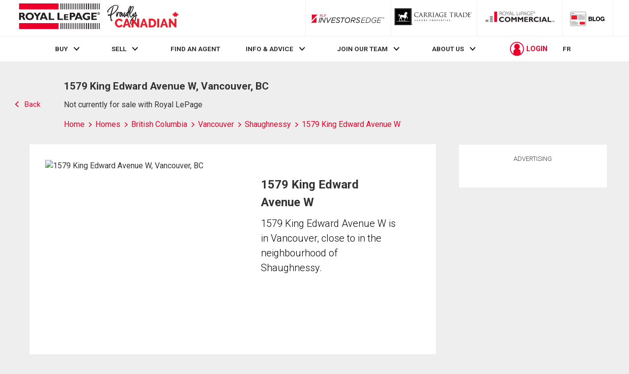

--- FILE ---
content_type: text/html; charset=utf-8
request_url: https://21-dot-rlpdotca.appspot.com/en/homes/bc/vancouver/1579-king-edward-avenue-w/bc-van-10432267/
body_size: 31331
content:



<!doctype html>
<html lang='en'>
<head>

    <meta charset="UTF-8">
    <meta name="viewport" content="width=device-width, initial-scale=1.0">
    <meta http-equiv="x-ua-compatible" content="IE=Edge"/>
    <link rel="shortcut icon" href="https://www.royallepage.ca/favicon.ico" type="image/x-icon"/>

    <link rel='preload' as='style' href='https://storage.googleapis.com/www-d.royallepage.ca/media/main/css/min/common.css?r=5685206'/>
    <link rel='stylesheet' type='text/css' href='https://storage.googleapis.com/www-d.royallepage.ca/media/main/css/min/common.css?r=5685206'/>
    <link rel='stylesheet' type='text/css' href='https://storage.googleapis.com/www-d.royallepage.ca/media/main/css/min/nav-spacing.css?r=5685206'/>
    <!-- <link rel='stylesheet' type='text/css' href='https://storage.googleapis.com/www-d.royallepage.ca/media/main/css/min/style.css?r=5685206'/> -->
    <!-- <link rel='stylesheet' type='text/css' href='https://storage.googleapis.com/www-d.royallepage.ca/media/main/css/min/quick_quote.css?r=5685206'/> -->

    
    

    <!-- OneTrust Cookies Consent Notice start for royallepage.ca -->
    
    <!-- OneTrust Cookies Consent Notice end for royallepage.ca -->


    
    
        <script type="text/javascript">
            var mlsFormat = /^ *((MLS|mls|Mls)[^A-Za-z0-9]*)?(([^\?\*\/\\:;<> ]{1,23}\d{2,23}[^\?\*\/\\:;<> ]{1,23}) *)$/;
            
                var siteUrl = "https://www.royallepage.ca/";
            
            
                var dataUrl = "https://storage.googleapis.com/www-d.royallepage.ca/";
            
            var mobileWebUrl = "https://www.royallepage.ca/";
        </script>
    
    <!-- preconnet -->
    <link rel="preconnect" href="https://storage.googleapis.com/www-d.royallepage.ca/media/main/">

    
        <!-- Google Tag Manager -->
        <script>(function(w,d,s,l,i){w[l]=w[l]||[];w[l].push({'gtm.start':new Date().getTime(),event:'gtm.js'});var f=d.getElementsByTagName(s)[0],j=d.createElement(s),dl=l!='dataLayer'?'&l='+l:'';j.async=true;j.src='https://www.googletagmanager.com/gtm.js?id='+i+dl;f.parentNode.insertBefore(j,f);})(window,document,'script','dataLayer','GTM-T36PSJ3');</script>
        <!-- End Google Tag Manager -->

    
    <script>window.dataLayer=window.dataLayer||[];if(window.RLP&&window.RLP.DataLayerGeo&&typeof window.RLP.DataLayerGeo.init==='function'){window.RLP.DataLayerGeo.init();}</script>   
    <title>1579 King Edward Avenue W, Vancouver, BC | Royal LePage</title>
    
    
        <meta name="robots" content="noindex, nofollow">
    
    
        <link rel="canonical" href="https://www.royallepage.ca/en/homes/bc/vancouver/1579-king-edward-avenue-w/bc-van-10432267/" />
        <link rel="alternate" hreflang="en" href="https://www.royallepage.ca/en/homes/bc/vancouver/1579-king-edward-avenue-w/bc-van-10432267/" />
        <link rel="alternate" hreflang="fr" href="https://www.royallepage.ca/fr/homes/bc/vancouver/1579-king-edward-avenue-w/bc-van-10432267/" />
    
    <meta name="format-detection" content="telephone=no">

    
            
        <meta property="og:site_name" content="Royal LePage" />
        <meta property="og:image" content="https://storage.googleapis.com/www-d.royallepage.ca/media/main/img/rlp_logo_en.png"/>
        <meta property="og:image:secure_url" content="https://storage.googleapis.com/www-d.royallepage.ca/media/main/img/rlp_logo_en.png"/>
        <meta property="og:url" content="https://www.royallepage.ca/en/homes/bc/vancouver/1579-king-edward-avenue-w/bc-van-10432267/"/>       
    

    
        <meta name="description" content="View details for 1579 King Edward Avenue W, Vancouver, BC, and view nearby active listings."/>

    

    <!-- Global site tag (gtag.js) - Google Ads: 787842856 -->
    <script async src="https://www.googletagmanager.com/gtag/js?id=AW-787842856"></script>
    <script>window.dataLayer=window.dataLayer||[];function gtag(){dataLayer.push(arguments);}gtag('js',new Date());gtag('config','AW-787842856');</script>
    

        <script type="text/javascript" 
        async="" 
        src="https://storage.googleapis.com/fuel_modules/modules/FD_HB/244967/Fuel_id_244967.js">
</script>


<script type="text/javascript">
    var currentLocation = window.location.href;
</script>

<script>
    window.keywordtargeting = ;
</script>


    
        

        <!-- Google Analytics -->
        <script type="text/javascript">
        (function(i,s,o,g,r,a,m){i['GoogleAnalyticsObject']=r;i[r]=i[r]||function(){
        (i[r].q=i[r].q||[]).push(arguments)},i[r].l=1*new Date();a=s.createElement(o),
        m=s.getElementsByTagName(o)[0];a.async=1;a.src=g;m.parentNode.insertBefore(a,m)
        })(window,document,'script','//www.google-analytics.com/analytics.js','ga');
        
            ga('create', 'UA-29610302-1', 'auto', {'legacyCookieDomain': '.royallepage.ca'});
        
        ga('require', 'GTM-PQLSWWM');
        ga('send', 'pageview');

        </script>
        <!-- End Google Analytics -->

        <!-- Begin comScore Tag -->
        <script>var _comscore=_comscore||[];_comscore.push({c1:"2",c2:"3005685",options:{enableFirstPartyCookie:true,bypassUserConsentRequirementFor1PCookie:true}});(function(){var s=document.createElement("script"),el=document.getElementsByTagName("script")[0];s.async=true;s.src="https://sb.scorecardresearch.com/cs/3005685/beacon.js";el.parentNode.insertBefore(s,el);})();</script>
        <!-- End comScore Tag -->
        <!-- Facebook Pixel Code -->
        <script>!function(f,b,e,v,n,t,s){if(f.fbq)return;n=f.fbq=function(){n.callMethod?n.callMethod.apply(n,arguments):n.queue.push(arguments)};if(!f._fbq)f._fbq=n;n.push=n;n.loaded=!0;n.version='2.0';n.queue=[];t=b.createElement(e);t.async=!0;t.src=v;s=b.getElementsByTagName(e)[0];s.parentNode.insertBefore(t,s)}(window,document,'script','https://connect.facebook.net/en_US/fbevents.js');fbq('init','1835806226510163');fbq('track','PageView');</script>

        <!-- Facebook Pixel Code -->
        <script>!function(f,b,e,v,n,t,s)
{if(f.fbq)return;n=f.fbq=function(){n.callMethod?n.callMethod.apply(n,arguments):n.queue.push(arguments)};if(!f._fbq)f._fbq=n;n.push=n;n.loaded=!0;n.version='2.0';n.queue=[];t=b.createElement(e);t.async=!0;t.src=v;s=b.getElementsByTagName(e)[0];s.parentNode.insertBefore(t,s)}(window,document,'script','https://connect.facebook.net/en_US/fbevents.js');fbq('init','417341459328023');fbq('track','PageView');</script>
        <noscript>
            <img height="1" width="1" alt=""
                src="https://www.facebook.com/tr?id=417341459328023&ev=PageView
                &noscript=1"/>
        </noscript>
        <!-- End Facebook Pixel Code -->


        
            <!--
            Start of global snippet: Please do not remove
            Place this snippet between the <head> and </head> tags on every page of your site.
            -->
            <!-- Global site tag (gtag.js) - Google Marketing Platform -->
            <script async src="https://www.googletagmanager.com/gtag/js?id=DC-6868503"></script>
            <script>window.dataLayer=window.dataLayer||[];function gtag(){dataLayer.push(arguments);}
gtag('js',new Date());gtag('config','DC-6868503');</script>
            <!-- End of global snippet: Please do not remove -->
        

    
    <noscript>
        <img height="1" width="1" alt="" src="https://www.facebook.com/tr?id=1835806226510163&ev=PageView&noscript=1" style="position:fixed;"/>
    </noscript>
    <!-- End Facebook Pixel Code -->
</head>

<body class="en dark-bg">
<!-- Google Tag Manager (noscript) -->
<noscript><iframe src="https://www.googletagmanager.com/ns.html?id=GTM-T36PSJ3"
height="0" width="0" style="display:none;visibility:hidden"></iframe></noscript>
<!-- End Google Tag Manager (noscript) -->
    <!-- Third Party JS Libs -->
  <script type='text/javascript'
            src='https://ajax.googleapis.com/ajax/libs/jquery/1.8.2/jquery.min.js?ver=1.8.2'></script>
            
            <script type="text/javascript" src="https://storage.googleapis.com/www-d.royallepage.ca/media/main/libs/jquery/jquery.ofi.min.js"></script>
            <script type="text/javascript" src="https://storage.googleapis.com/www-d.royallepage.ca/media/main/libs/jquery/jquery.slick.min.js"></script>
            <script type="text/javascript" src="https://storage.googleapis.com/www-d.royallepage.ca/media/main/libs/jquery/jcf/jcf.min.js" ></script>
    <script type="text/javascript" src="https://storage.googleapis.com/www-d.royallepage.ca/media/main/libs/jquery/jcf/jcf.select.min.js"></script>
    <script type="text/javascript" src="https://storage.googleapis.com/www-d.royallepage.ca/media/main/libs/jquery/jcf/jcf.scrollable.min.js"></script>
    <script type="text/javascript" src="https://storage.googleapis.com/www-d.royallepage.ca/media/main/libs/jquery/jcf/jcf.range.min.js"></script>
    <script type="text/javascript" src="https://storage.googleapis.com/www-d.royallepage.ca/media/main/libs/jquery/jcf/jcf.radio.min.js"></script>
    <script type="text/javascript" src="https://storage.googleapis.com/www-d.royallepage.ca/media/main/libs/blazy/blazy.min.js"></script>
    <script type='text/javascript' src='https://storage.googleapis.com/www-d.royallepage.ca/media/main/js/min/util.js?r=5685206'></script>
    <script type='text/javascript' src='https://storage.googleapis.com/www-d.royallepage.ca/media/main/js/min/jquery.priorityplus.js?r=5685206'></script>
    <script type='text/javascript' src='https://storage.googleapis.com/www-d.royallepage.ca/media/main/js/min/app.js?r=5685206'></script>
    <script type='text/javascript' src='https://storage.googleapis.com/www-d.royallepage.ca/media/main/js/min/translations.js?r=5685206'></script>
    <script type='text/javascript' src='https://storage.googleapis.com/www-d.royallepage.ca/media/main/js/min/search_autosuggest_esri.js?r=5685206'></script>
    <script type='text/javascript' src='https://storage.googleapis.com/www-d.royallepage.ca/media/main/js/min/search_general.js?r=5685206'></script>
    <script type='text/javascript' src='https://storage.googleapis.com/www-d.royallepage.ca/media/main/js/min/common.js?r=5685206'></script>
    <script type='text/javascript' src='https://storage.googleapis.com/www-d.royallepage.ca/media/main/js/min/search_filters.js?r=5685206'></script>
    <script type="text/javascript" src='https://storage.googleapis.com/www-d.royallepage.ca/media/main/js/min/jcf.checkbox.cust.js?r=5685206'></script>
    <script type='text/javascript' src='https://storage.googleapis.com/www-d.royallepage.ca/media/main/js/min/lms.js?r=5685206'></script>
    <script type='text/javascript' src='https://storage.googleapis.com/www-d.royallepage.ca/media/main/js/min/ua.js?r=5685206'></script>
    <script type='text/javascript' src='https://storage.googleapis.com/www-d.royallepage.ca/media/main/js/min/jquery.magnificPopup.js?r=5685206'></script>
    <script type='text/javascript' src='https://storage.googleapis.com/www-d.royallepage.ca/media/main/js/min/ypl.js?r=5685206 '></script>
    <script src='https://www.google.com/recaptcha/api.js?onload=renderCaptcha&render=explicit&hl=en'
></script>
    <script type='text/javascript' src="https://storage.googleapis.com/www-d.royallepage.ca/media/main/libs/webfontloader/webfontloader-1.6.28.min.js"></script>
    <script type='text/javascript' src='https://storage.googleapis.com/www-d.royallepage.ca/media/main/js/min/fonts.js?r=5685206'></script>

    
    

    
        <script>jQuery(document).ready(function(){if(typeof RLP!='undefined'&&typeof RLP.general!='undefined'&&typeof RLP.general.trackUtmParameters==='function'){RLP.general.trackUtmParameters();}
if(typeof UA!='undefined'){UserAccountTriggers();UA.init();}});</script>
    




<!-- inject:svg -->
<svg width="0" height="0" style="position:absolute"><symbol class="icon" viewBox="0 0 13 13" id="icon-add" xmlns="http://www.w3.org/2000/svg"><title>Button Copy</title><path d="M12.353 5.826H7.77a.338.338 0 0 1-.34-.337V.77a.338.338 0 0 0-.34-.337H6.41a.338.338 0 0 0-.34.337V5.49a.338.338 0 0 1-.339.337H1.146a.338.338 0 0 0-.34.337v.674c0 .186.153.337.34.337h4.585c.188 0 .34.151.34.337v4.382c0 .186.152.337.34.337h.679c.187 0 .34-.151.34-.337V7.51c0-.186.151-.337.339-.337h4.584c.188 0 .34-.15.34-.337v-.674a.338.338 0 0 0-.34-.337" fill="#C1002D" fill-rule="evenodd"/></symbol><symbol class="icon" viewBox="0 0 15 11" id="icon-arrow" xmlns="http://www.w3.org/2000/svg"><title>Path</title><path d="M10.158.294a.989.989 0 0 0-1.407 0c-.39.39-.39 1.023 0 1.413l2.78 2.793H.995A.997.997 0 0 0 0 5.5c0 .552.445 1 .995 1h10.536L8.75 9.294c-.39.39-.39 1.023 0 1.413a.99.99 0 0 0 1.407 0l4.479-4.5a1 1 0 0 0 0-1.413l-4.479-4.5z" fill="#E00034" fill-rule="evenodd"/></symbol><symbol class="icon" viewBox="0 0 17 17" id="icon-arrow-circle" xmlns="http://www.w3.org/2000/svg"><title>Circle Close</title><path d="M11.094 8.487l.016-.017a.22.22 0 0 0 .005-.304l-3.8-3.651a.203.203 0 0 0-.294.005l-.568.587a.22.22 0 0 0-.004.304l1.17 1.124 1.98 1.903-3.09 3.217a.203.203 0 0 0 .004.294l.587.568a.22.22 0 0 0 .304.004l3.65-3.799a.2.2 0 0 0 .04-.235zM8.5 17a8.5 8.5 0 1 1 0-17 8.5 8.5 0 0 1 0 17z" fill="#C1002D" fill-rule="evenodd"/></symbol><symbol class="icon" viewBox="0 0 32 32" id="icon-arrow-left-circle" xmlns="http://www.w3.org/2000/svg"><title>Circle Left Arrow</title><g transform="rotate(-180 15.5 15.5)" fill="none" fill-rule="evenodd"><path d="M29.375 15C29.375 7.074 22.926.625 15 .625S.625 7.074.625 15 7.074 29.375 15 29.375 29.375 22.926 29.375 15z" stroke="#C1002D" stroke-width="2.4" fill="#C1002D"/><path d="M13.421 12.059a.555.555 0 0 1 .825 0 .656.656 0 0 1 0 .883l-1.63 1.746h6.176c.322 0 .583.28.583.625s-.26.625-.583.625h-6.175l1.629 1.746a.656.656 0 0 1 0 .883.556.556 0 0 1-.825 0l-2.625-2.813a.655.655 0 0 1 0-.883l2.625-2.812z" fill="#FFF"/></g></symbol><symbol class="icon" viewBox="0 0 12 8" id="icon-chevron" xmlns="http://www.w3.org/2000/svg"><title>Arrow Down Icon Grey</title><path d="M4.974 6.662l.639.711c.114.127.296.13.406.008l5.446-5.96a.345.345 0 0 0-.007-.452l-.783-.872c-.114-.127-.296-.13-.406-.007l-4.46 4.88L1.264.102C1.154-.02.974-.017.862.108L.086.972a.342.342 0 0 0-.006.447l4.894 5.243z" fill="#000" fill-rule="evenodd"/></symbol><symbol class="icon" viewBox="0 0 18 17" id="icon-close" xmlns="http://www.w3.org/2000/svg"><title>Close</title><g transform="rotate(-45 7.086 10.707)" fill="#E00034" fill-rule="evenodd"><path d="M0 12h20V9H0z"/><path d="M8.5.5v20h3V.5z"/></g></symbol><symbol id="icon-close-circle" class="icon" viewBox="0 0 20 20" xmlns="http://www.w3.org/2000/svg"><style>.st0{fill:#c1002d}</style><title>circle</title><g id="gdfsfs"><path class="st0" d="M520 9031.9c-5.5 0-10 4.5-10 10s4.5 10 10 10 10-4.5 10-10-4.5-10-10-10zm4.7 13.3c.2.2.2.4 0 .6l-1.2 1.1c-.2.2-.4.2-.6 0 0 0-1.5-1.5-2.2-2.3l-.6-.6-2.8 2.7c-.2.2-.4.2-.6 0l-1.1-1.2c-.2-.2-.2-.4 0-.6 0 0 1.5-1.5 2.3-2.2l.5-.5-2.7-2.8c-.2-.2-.2-.4 0-.6l1.2-1.1c.2-.2.4-.2.6 0l2.7 2.8 2.9-2.8c.2-.2.4-.2.6 0l1.1 1.2c.2.2.2.4 0 .6l-2.9 2.8 2.8 2.9z" id="gAssets" transform="translate(-510 -9031)"/></g></symbol><symbol id="icon-close-circle-full-color" class="icon icon--full-color" viewBox="0 0 20 20" xmlns="http://www.w3.org/2000/svg"><style>.st0{fill:#c1002d}.st1{fill:#fff}</style><title>circle</title><path class="st0" d="M10 .9C4.5.9 0 5.4 0 10.9s4.5 10 10 10 10-4.5 10-10-4.5-10-10-10z"/><path class="st1" d="M14.7 14.2c.2.2.2.4 0 .6l-1.2 1.1c-.2.2-.4.2-.6 0 0 0-1.5-1.5-2.2-2.3l-.6-.6-2.8 2.7c-.2.2-.4.2-.6 0l-1.1-1.2c-.2-.2-.2-.4 0-.6 0 0 1.5-1.5 2.3-2.2l.5-.5-2.7-2.8c-.2-.2-.2-.4 0-.6l1.2-1.1c.2-.2.4-.2.6 0l2.7 2.8 2.9-2.8c.2-.2.4-.2.6 0l1.1 1.2c.2.2.2.4 0 .6l-2.9 2.8 2.8 2.9z"/></symbol><symbol class="icon" viewBox="0 0 20 16" id="icon-hamburger" xmlns="http://www.w3.org/2000/svg"><title>Burger</title><g transform="translate(0 .5)" fill="#E00034" fill-rule="evenodd"><path d="M0 3h20V0H0zM0 9h20V6H0zM0 15h20v-3H0z"/></g></symbol><symbol class="icon" viewBox="0 0 20 20" id="icon-magnify-glass" xmlns="http://www.w3.org/2000/svg"><path d="M19.758 18.578l-6.391-6.422A7.445 7.445 0 0 0 15 7.5C15 3.364 11.636 0 7.5 0S0 3.364 0 7.5C0 11.635 3.364 15 7.5 15a7.46 7.46 0 0 0 4.694-1.66l6.382 6.414a.834.834 0 0 0 1.182-1.176zM7.5 13.334A5.84 5.84 0 0 1 1.667 7.5 5.84 5.84 0 0 1 7.5 1.667 5.84 5.84 0 0 1 13.334 7.5 5.842 5.842 0 0 1 7.5 13.334z"/></symbol></svg>
<!-- endinject -->


<script>
var ajax = new XMLHttpRequest();
ajax.open("GET", "/media/main/svg/icon-sprite-secondary.svg?r=5685206", true);
ajax.send();
ajax.onload = function(e) {
  var div = document.createElement("div");
  div.innerHTML = ajax.responseText;
  document.body.insertBefore(div, document.body.childNodes[0]);
}
</script>


<div class="site-wrapper">

<header class="top-bar js-fixed-header">
    
    
    <div class="nav-box__mobile-header">
        <button class="js-toggle-menu hamburger button button--no-radius" alt="menu">
            <span class="u-visually-hidden form-label">Menu</span>
            <svg class="icon icon-hamburger">
                <use xlink:href="#icon-hamburger"></use>
            </svg>
        </button>
        
            <strong class="logo logo--lrg"><a
                    href="/en/" class="logo--main">Royal LePage</a></strong>
        
        <div id="login-mobile" class="login-box">
            <svg class="icon icon-user-circle login-box__user-icon">
                <use xlink:href="#icon-user-circle"></use>
            </svg>
            <span class="login-box__text"></span>
            <span class="login-box__pointer pointer">
                <svg class="icon icon-chevron"><use xmlns:xlink="http://www.w3.org/1999/xlink"
                                                    xlink:href="#icon-chevron"></use></svg>
            </span>
        </div>
    </div>
    <div class="nav-box-wrapper">
        <div class="nav-box">
            <div class="nav-box__mobile-header">
                <button class="js-toggle-menu nav-box__close button button--no-radius" alt="close">
                    <span class="u-visually-hidden form-label">Close</span>
                    <svg class="icon icon-close">
                        <use xlink:href="#icon-close"></use>
                    </svg>
                </button>
                
                    <strong class="logo logo--lrg"><a
                            href="/en/" class="logo--main">Royal LePage</a></strong>
                
                
                    

<div class="language-box mobile-language-box">
    <a href="https://21-dot-rlpdotca.appspot.com/fr/homes/bc/vancouver/1579-king-edward-avenue-w/bc-van-10432267/" class="js-language-toggle" data-lang-orig="en">
        FR
    </a>
</div>
                
            </div>
            <div class="top-bar__inner u-full-width">
                
                    <div class="logo-container main-logo--lrg u-grow-6">
                        <a href="/en/" id="logo"  class="logo logo--lrg logo--main"><strong
                        >Royal LePage</strong></a>

                    </div>
                    <p id="vow-head">Your personal VOWS Listing Portal is provided by Royal LePage Real Estate Services, Brokerage</p>
                
                <ul id="brands-menu-desktop" class="brands-menu">
                    

                    <li class="menu-item investors_edge ">
                        <a target="_investorsedge" href="/en/investorsedge/"
                           class="logo--investors-edge  logo--lrg logo--investors-edge-long" target="_blank">
                            <strong>RLP InvestorsEdge</strong>
                        </a>
                    </li>                  


                    
                        <li class="menu-item carriage-trade">
                            <a href="/en/search/carriage-trade/"
                               class="logo logo--ct logo--lrg logo--ct-long">
                                <strong>Luxury Properties</strong>
                            </a>
                        </li>
                    
                    <li class="menu-item commercial">
                        <a target="_blank" href="https://www.royallepagecommercial.com/"
                           class="logo logo--commercial logo--lrg">
                            <strong>Commercial</strong>
                        </a>
                    </li>






                    <li class="menu-item blog">
                        <a target="_blank" href="https://blog.royallepage.ca/"
                           class="logo logo--blog logo--lrg">
                            <strong>Blog</strong>
                        </a>
                    </li>
                </ul>


























            </div>
            <nav id="main-menu-nav" class="nav-box__nav js-priority-menu">
                <div class="main-menu-wrapper-outer">
                    <div class="js-main-menu-wrapper main-menu-wrapper u-flexbox">
                         
<ul id="main-menu" class="nav-box__list"><li id="menu-item-1888" class="menu-item menu-item-has-children menu-item-1888"><a href="https://www.royallepage.ca/en/">BUY</a>
<ul class="sub-menu">
	<li id="menu-item-11916" class="menu-item menu-item-11916"><a href="https://www.royallepage.ca/en/search-by-school/">School  Search</a><span class="pointer"><svg class="icon icon-chevron icon--r90-ccw"><use xlink:href="#icon-chevron"></use></svg></span></li>
	<li id="menu-item-11917" class="menu-item menu-item-11917"><a href="https://www.royallepage.ca/en/search-by-commute-time/">Travel TIme Search</a><span class="pointer"><svg class="icon icon-chevron icon--r90-ccw"><use xlink:href="#icon-chevron"></use></svg></span></li>
	<li id="menu-item-10913" class="menu-item menu-item-10913"><a href="https://www.royallepage.ca/en/lifestyle-search/">Lifestyle Search</a><span class="pointer"><svg class="icon icon-chevron icon--r90-ccw"><use xlink:href="#icon-chevron"></use></svg></span></li>
	<li id="menu-item-13991" class="menu-item menu-item-13991"><a href="https://www.royallepage.ca/en/investorsedge/">INCOME PROPERTY SEARCH</a><span class="pointer"><svg class="icon icon-chevron icon--r90-ccw"><use xlink:href="#icon-chevron"></use></svg></span></li>
	<li id="menu-item-14928" class="menu-item menu-item-14928"><a href="https://www.royallepage.ca/en/rent-to-own/">Rent-To-Own</a><span class="pointer"><svg class="icon icon-chevron icon--r90-ccw"><use xlink:href="#icon-chevron"></use></svg></span></li>
</ul><span class="pointer"><svg class="icon icon-chevron"><use xlink:href="#icon-chevron"></use></svg></span>
</li>
<li id="menu-item-10537" class="menu-item menu-item-has-children menu-item-10537"><a href="https://www.royallepage.ca/en/whats-my-home-worth/">SELL</a>
<ul class="sub-menu">
	<li id="menu-item-10827" class="menu-item menu-item-10827"><a href="https://www.royallepage.ca/en/whats-my-home-worth/">Property Value Estimate</a><span class="pointer"><svg class="icon icon-chevron icon--r90-ccw"><use xlink:href="#icon-chevron"></use></svg></span></li>
</ul><span class="pointer"><svg class="icon icon-chevron"><use xlink:href="#icon-chevron"></use></svg></span>
</li>
<li id="menu-item-2200" class="menu-item menu-item-2200"><a href="https://www.royallepage.ca/en/search/agents-offices/">FIND AN AGENT</a></li>
<li id="menu-item-66" class="menu-item menu-item-has-children menu-item-66"><a href="https://www.royallepage.ca/en/realestate/info-and-advice/">INFO &#038; ADVICE</a>
<ul class="sub-menu">
	<li id="menu-item-8577" class="menu-item menu-item-8577"><a href="https://www.royallepage.ca/en/realestate/info-and-advice/buyer-resources/">Buyer Info</a><span class="pointer"><svg class="icon icon-chevron icon--r90-ccw"><use xlink:href="#icon-chevron"></use></svg></span></li>
	<li id="menu-item-8580" class="menu-item menu-item-8580"><a href="https://www.royallepage.ca/en/realestate/info-and-advice/seller-resources/">Seller Info</a><span class="pointer"><svg class="icon icon-chevron icon--r90-ccw"><use xlink:href="#icon-chevron"></use></svg></span></li>
	<li id="menu-item-9191" class="menu-item menu-item-9191"><a href="https://www.royallepage.ca/en/realestate/info-and-advice/homeowner-tips/">Homeowner Tips</a><span class="pointer"><svg class="icon icon-chevron icon--r90-ccw"><use xlink:href="#icon-chevron"></use></svg></span></li>
	<li id="menu-item-10881" class="menu-item menu-item-10881"><a href="https://www.royallepage.ca/en/realestate/info-and-advice/home-efficiency-tips/">Home Efficiency Tips</a><span class="pointer"><svg class="icon icon-chevron icon--r90-ccw"><use xlink:href="#icon-chevron"></use></svg></span></li>
	<li id="menu-item-100" class="menu-item menu-item-100"><a href="https://www.royallepage.ca/en/realestate/info-and-advice/market-reports-and-surveys/">Releases &#038; Surveys</a><span class="pointer"><svg class="icon icon-chevron icon--r90-ccw"><use xlink:href="#icon-chevron"></use></svg></span></li>
	<li id="menu-item-102" class="menu-item menu-item-102"><a href="https://www.royallepage.ca/en/realestate/info-and-advice/specialty-properties/">Specialty Properties</a><span class="pointer"><svg class="icon icon-chevron icon--r90-ccw"><use xlink:href="#icon-chevron"></use></svg></span></li>
	<li id="menu-item-12402" class="menu-item menu-item-12402"><a href="https://www.royallepage.ca/en/realestate/info-and-advice/military-relocation/">Military Relocation</a><span class="pointer"><svg class="icon icon-chevron icon--r90-ccw"><use xlink:href="#icon-chevron"></use></svg></span></li>
	<li id="menu-item-6046" class="menu-item menu-item-6046"><a href="https://www.royallepage.ca/en/realestate/info-and-advice/find-a-home/">Find a Home</a><span class="pointer"><svg class="icon icon-chevron icon--r90-ccw"><use xlink:href="#icon-chevron"></use></svg></span></li>
</ul><span class="pointer"><svg class="icon icon-chevron"><use xlink:href="#icon-chevron"></use></svg></span>
</li>
<li id="menu-item-65" class="menu-item menu-item-has-children menu-item-65"><a href="https://www.royallepage.ca/en/realestate/join-our-team/">JOIN OUR TEAM</a>
<ul class="sub-menu">
	<li id="menu-item-14331" class="menu-item menu-item-14331"><a href="/join-us/">Agent or Team Leader</a><span class="pointer"><svg class="icon icon-chevron icon--r90-ccw"><use xlink:href="#icon-chevron"></use></svg></span></li>
	<li id="menu-item-14776" class="menu-item menu-item-14776"><a href="https://www.royallepage.ca/en/franchise-with-us/">Franchise With Us</a><span class="pointer"><svg class="icon icon-chevron icon--r90-ccw"><use xlink:href="#icon-chevron"></use></svg></span></li>
</ul><span class="pointer"><svg class="icon icon-chevron"><use xlink:href="#icon-chevron"></use></svg></span>
</li>
<li id="menu-item-69" class="menu-item menu-item-has-children menu-item-69"><a href="https://www.royallepage.ca/en/realestate/about-us/">ABOUT US</a>
<ul class="sub-menu">
	<li id="menu-item-14472" class="menu-item menu-item-14472"><a href="https://www.royallepage.ca/en/realestate/about-us/agents-of-a-different-stripe/">Agents of a Different Stripe™</a><span class="pointer"><svg class="icon icon-chevron icon--r90-ccw"><use xlink:href="#icon-chevron"></use></svg></span></li>
	<li id="menu-item-114" class="menu-item menu-item-114"><a href="https://www.royallepage.ca/en/realestate/about-us/our-story/">Our Story</a><span class="pointer"><svg class="icon icon-chevron icon--r90-ccw"><use xlink:href="#icon-chevron"></use></svg></span></li>
	<li id="menu-item-115" class="menu-item menu-item-115"><a href="https://www.royallepage.ca/en/realestate/about-us/our-team/">Our Team</a><span class="pointer"><svg class="icon icon-chevron icon--r90-ccw"><use xlink:href="#icon-chevron"></use></svg></span></li>
	<li id="menu-item-14744" class="menu-item menu-item-14744"><a href="https://www.royallepage.ca/en/realestate/about-us/media-room/">Media Room</a><span class="pointer"><svg class="icon icon-chevron icon--r90-ccw"><use xlink:href="#icon-chevron"></use></svg></span></li>
	<li id="menu-item-117" class="menu-item menu-item-117"><a href="https://www.royallepage.ca/en/realestate/about-us/investor-relations/">Investor Relations</a><span class="pointer"><svg class="icon icon-chevron icon--r90-ccw"><use xlink:href="#icon-chevron"></use></svg></span></li>
	<li id="menu-item-118" class="menu-item menu-item-118"><a href="https://www.royallepage.ca/en/realestate/about-us/shelter-foundation/">Shelter Foundation</a><span class="pointer"><svg class="icon icon-chevron icon--r90-ccw"><use xlink:href="#icon-chevron"></use></svg></span></li>
	<li id="menu-item-5218" class="menu-item menu-item-5218"><a href="https://www.royallepage.ca/en/realestate/about-us/our-partners/">Our Sponsors</a><span class="pointer"><svg class="icon icon-chevron icon--r90-ccw"><use xlink:href="#icon-chevron"></use></svg></span></li>
</ul><span class="pointer"><svg class="icon icon-chevron"><use xlink:href="#icon-chevron"></use></svg></span>
</li>
</ul>


                        <div id="login" class="login-box login-box-desktop">
                            <svg class="icon icon-user-circle login-box__user-icon">
                                <use xlink:href="#icon-user-circle"></use>
                            </svg>
                            <span class="login-box__text">LOGIN</span>
                            <div id="user-menu" class="popover">
                                <ul class="sub-menu">
                                    <li class="menu-item"><a
                                            href="/en/profile/saved-listings/">Saved Listings</a></li>
                                    <li class="menu-item"><a
                                            href="/en/profile/recently-viewed/">Recently Viewed</a></li>
                                    <li class="menu-item"><a
                                            href="/en/profile/saved-searches/">Saved Searches</a></li>
                                    <li class="menu-item"><a
                                            href="/en/profile/recent-searches/">Recent Searches</a></li>
                                    <li class="menu-item"><a
                                            href="/en/profile/my-profile/">My Profile</a></li>
                                    <li class="menu-item"><a id="user-logout" href="#"
                                                             onclick="UA.logout(event)">Log Out</a></li>
                                </ul>
                            </div>
                            <span class="login-box__pointer pointer">
                                <svg class="icon icon-chevron"><use xmlns:xlink="http://www.w3.org/1999/xlink"
                                                                    xlink:href="#icon-chevron"></use></svg>
                            </span>
                        </div>
                        
                            

<div class="language-box main-language-box">
    <a href="https://21-dot-rlpdotca.appspot.com/fr/homes/bc/vancouver/1579-king-edward-avenue-w/bc-van-10432267/" class="js-language-toggle" data-lang-orig="en">
        FR
    </a>
</div>
                        


                    </div>
                </div>
            </nav>
            <ul id="brands-menu-mobile" class="nav-box__list brands-menu">
                <li class="menu-item investors_edge">
                    <a target="_investorsedge" href="/en/investorsedge/"
                       class="logo logo--investors-edge logo--lrg">RLP InvestorsEdge
                    </a>
                    <span class="pointer"><svg class="icon icon-arrow"><use xlink:href="#icon-arrow"></use></svg></span>
                </li>
                
                    <li class="menu-item carriage-trade">
                        <a href="/en/search/carriage-trade/"
                           class="logo logo--ct logo--lrg logo--ct-long">
                            <strong>Luxury Properties</strong>
                        </a>
                        <span class="pointer"><svg class="icon icon-arrow"><use
                                xlink:href="#icon-arrow"></use></svg></span>
                    </li>
                
                <li class="menu-item commercial">
                    <a target="_blank" href="https://www.royallepagecommercial.com/"
                       class="logo logo--commercial logo--lrg">
                        <strong>Commercial</strong>
                    </a>
                    <span class="pointer"><svg class="icon icon-arrow"><use xlink:href="#icon-arrow"></use></svg></span>
                </li>








                <li class="menu-item blog">
                    <a href="https://blog.royallepage.ca/"
                       class="logo logo--blog logo--lrg">
                        <strong>Blog</strong>
                    </a>
                    <span class="pointer"><svg class="icon icon-arrow"><use xlink:href="#icon-arrow"></use></svg></span>
                </li>
            </ul>

        </div>
    </div>
</header>


    <main id="main-content" class="content">


        
  

<div id="rlp-data"



	data-census-tract="9330021.00"
    data-service-area=""
    



	data-lat="49.24955"
	data-lng="-123.140985"
	data-listingid=""
	data-mls=""
	data-address="1579 King Edward Avenue W, Vancouver, BC"
    data-address1="1579 King Edward Avenue W"
	data-city="Vancouver"
	data-province="British Columbia"
    data-provcode="BC"
    data-postalcode="V6J 2V7"

	
		data-price=""
	
    
	data-beds=""
	data-baths=""
    data-transaction-type=""
    data-listing-type=""
    data-ct=""
    
    data-open-house=""
    data-fireplace=""
    data-waterfront=""
    data-ac=""
    data-pool=""
    data-parking=""
    data-garage=""
    data-stories=""
    data-search-cat=""
    data-photo=""
    data-listing-price=""
    data-value-estimate = ""
    data-lowerbound = ""
    data-upperbound = ""
    data-pre-construction = ""
    data-investor = ""
    data-assignment = ""
></div>



        <div id="content">

            

<link rel='stylesheet' type='text/css' href='https://storage.googleapis.com/www-d.royallepage.ca/media/main/css/min/listingDetails.css?r=5685206'/>

<div class="property residential-property">
    <script type="text/javascript">
        var neighbourhoodImg="";
        var neighbourhoodAlt="Shaughnessy Photo";
        function getMode(){  return "btnPropertyNotForSale";}
        jQuery(document).ready(function(){
            UA.processListings();
    });
    </script>
    <script src="https://storage.googleapis.com/www-d.royallepage.ca/media/main/js/min/rlp_details.js?r=5685206"></script>
    <div class="page-block u-no-margins">
        <div class="container">
            <div class="property-details-header">
                <div class="back-row">
                      <a href="javascript:history.go(-1)" class="link link--with-icon link--icon-left"><svg class="icon icon-chevron icon--r90-cw"><use xlink:href="#icon-chevron"></use></svg><span>Back</span></a>
                </div>

                <div class="address-bar">
                    <h1 class="title--h2">1579 King Edward Avenue W, Vancouver, BC</h1>
                    <span class="article">Not currently for sale with Royal LePage</span>
                    
                      

<div id="breadcrumbs" class="breadcrumbs">
    <ul itemscope itemtype="https://schema.org/BreadcrumbList">
        <li itemprop="itemListElement" itemscope itemtype="https://schema.org/ListItem">
        	
        		<a itemprop="item" href="/en/">
        	
        			<span itemprop="name">Home</span>
					<svg class="icon icon-chevron icon--r90-ccw"><use xlink:href="#icon-chevron"></use></svg>
        		</a>
        		<meta itemprop="position" content="1" />
        </li>
        
            
                <li itemprop="itemListElement" itemscope itemtype="https://schema.org/ListItem">
                    <a itemprop="item" href="/en/homes/" title="Homes">
                        <span itemprop="name">Homes</span>
                        
                        <svg class="icon icon-chevron icon--r90-ccw"><use xlink:href="#icon-chevron"></use></svg>
                        
                    </a>
                    <meta itemprop="position" content="2" />
                </li>
            
        
            
                <li itemprop="itemListElement" itemscope itemtype="https://schema.org/ListItem">
                    <a itemprop="item" href="/en/homes/bc/" title="British Columbia">
                        <span itemprop="name">British Columbia</span>
                        
                        <svg class="icon icon-chevron icon--r90-ccw"><use xlink:href="#icon-chevron"></use></svg>
                        
                    </a>
                    <meta itemprop="position" content="3" />
                </li>
            
        
            
                <li itemprop="itemListElement" itemscope itemtype="https://schema.org/ListItem">
                    <a itemprop="item" href="/en/homes/bc/vancouver/" title="Vancouver">
                        <span itemprop="name">Vancouver</span>
                        
                        <svg class="icon icon-chevron icon--r90-ccw"><use xlink:href="#icon-chevron"></use></svg>
                        
                    </a>
                    <meta itemprop="position" content="4" />
                </li>
            
        
            
                <li itemprop="itemListElement" itemscope itemtype="https://schema.org/ListItem">
                    <a itemprop="item" href="/en/homes/bc/vancouver/shaughnessy/" title="Shaughnessy">
                        <span itemprop="name">Shaughnessy</span>
                        
                        <svg class="icon icon-chevron icon--r90-ccw"><use xlink:href="#icon-chevron"></use></svg>
                        
                    </a>
                    <meta itemprop="position" content="5" />
                </li>
            
        
            
                <li itemprop="itemListElement" itemscope itemtype="https://schema.org/ListItem">
                    <a itemprop="item" href="/en/homes/bc/vancouver/1579-king-edward-avenue-w/bc-van-10432267/" title="1579 King Edward Avenue W">
                        <span itemprop="name">1579 King Edward Avenue W</span>
                        
                    </a>
                    <meta itemprop="position" content="6" />
                </li>
            
        
    </ul>
</div>

                    
                    <div class="price-holder property">
                        
                    </div>
                </div>
            </div>
        </div>
    </div>

    <div class="page-block u-no-padding-top">
        <div class="container u-no-padding-top">
            <div class="property-details" data-id="">
                <div class="frow gutters">
                    <div class="col-md-8-11">
                        <div class="property-details__block">
                            <div class="frow gutters-sm">
                                <div class="col-md-1-2">
                                    <div class="property-details__media iroc-media"
                                        property-details__media--no-image>
                                            
                                            <img id="property-image" class="u-hidden" src="" alt="No Image available" />
                                    </div>

                                    <div class="lot-box">
                                      <div class="proplinks-container">
                                        
                                            <p class="u-no-margins"><a class="proplink" href="/en/bc/vancouver/properties/">See active property listings in Vancouver, BC</a></p>
                                        
                                        
                                            <p class="u-no-margins"><a class="proplink" href="/en/bc/vancouver/shaughnessy/properties/">See active property listings in Shaughnessy</a></p>
                                        
                                      </div>
                                    </div>

                                    <div data-smoothscroll-target="contact_form" class="trend-sub-row trend-internal-row trend-button">
                                        <a href="#" class="button button--fat quick-quote-button" id="btnBookShowing2">Get More Information</a>
                                    </div>

                                </div>
                                <div class="col-md-1-2">

                                    
                                        <div class="property-details__block">
                                            <h2>1579 King Edward Avenue W</h2>
                                            <p>
                                                1579 King Edward Avenue W is in Vancouver, close to in the neighbourhood of Shaughnessy. 
                                            </p>
                                      </div>
                                  
                                </div>
                            </div>
                        </div>






                        <div data-smoothscroll="contact_form" class="property-details__block map">

                                    <div class="form-wrapper contact-form--property-box-form">
                                        




<div class="contact-form u-do-not-print
    contact-form--iroc-form
    
    ddf-listing-lead"
    id="lead-form">
  
        <div id="lms-form" class="feedback-box contact-form__container">

        <div class="loader" style="display: none;"></div>


        <div class="frow gutters-xs justify-start">

            <div class="col-md-1-1">

                
                    <div class="title--h2 contact-form__title">
                        Request more information
                    </div>

                
            </div>

            <div class="col-md-1-1">
              

                <form action="#" id="contactForm" class="contact-form__form"
                      >
                    <fieldset>
                        
                        <input type="hidden" id="id_cf_lat" name="lat">
                        <input type="hidden" id="id_cf_lng" name="lng">
                        <input type="hidden" id="id_cf_city_name" name="city_name">
                        <input type="hidden" id="id_cf_prov_code" name="prov_code">
                        <input type="hidden" id="id_cf_address" name="address">
                        <input type="hidden" id="id_cf_address_type" name="address_type">
                        <input type="hidden" id="topic" name="topic" />
                        <input type="hidden" id="extrainfo" name="extrainfo" />
                        
                        <input type="hidden" id="contact_pref" name="contact_pref" />
                        <input type="hidden" id="recaptcha_response" name="recaptcha_response"/>
                        <input type="hidden" id="lead_source" value="RLP_IROC" name="lead_source"/>
                        <input type="hidden" id="e_lead_source" name="e_lead_source"/>
                        
                        <div class="contact-form__currently-working ">
                            <label id="currently-working">
                                <span>Are you currently working with an agent?</span>
                            </label>
                            <label for="currently-working-no" class="u-inline-block u-margin-right">
                                <input id="currently-working-no" type="radio" name="lead_cap_working" checked/>
                                No
                            </label>
                            <label for="currently-working-yes" class="u-inline-block u-margin-right">
                                <input id="currently-working-yes" type="radio" name="lead_cap_working"/>
                                Yes
                            </label>
                        </div>

                        <div class="frow gutters-xs justify-start">
                            <div class="col-md-1-2">
                                <div class="contact-form__input-container ">
                                      <label for="name"><span class="u-visually-hidden form-label">First and Last Name</span></label>
                                      <input type="text" id="name"  name="name" maxlength="120" placeholder="First and Last Name"/>
                                      <label for="email"><span class="u-visually-hidden form-label">Email</span></label>
                                      <input type="text" id="email" name="email" maxlength="254" placeholder="Email" />
                                      <label for="phone"><span class="u-visually-hidden form-label">Phone (Optional)</span></label>
                                      <input type="text" id="phone" name="phone" placeholder="Phone (Optional)" />
                                      
                                      
                                </div>
                            </div>

                            <div class="col-md-1-2">
                                <label for="message"><span class="u-visually-hidden form-label">Message</span></label>
                                <textarea class="contact-form__textarea" cols="40" rows="10" id="message" name="message" maxlength="32768" placeholder="Message"></textarea>

                            </div>

                            <div class="col-md-1-1">
                                <div class="contact-form__captcha-container">
                                    <div id="g-recaptcha"></div>

                                    <div class="error-box js-recaptcha-error u-hide">
                                        <span class="body-13 u-font-black">reCaptcha verification required.</span>
                                    </div>
                                </div>
                                <div class="lead_consent_one">By clicking the submit button you are agreeing to our terms of use and giving us expressed written consent to contact you.</div>
                                <input type="submit" value="Submit" id="submitBtn" class="button button--fat">
                            </div>
                        </div>

                        <div class="input-routed u-hidden">
                            <label for="routed"><span class="u-visually-hidden form-label">Please leave this field blank</span></label>
                            <input type="text" name="routed" id="routed" />
                        </div>
                    </fieldset>
                </form>
            </div>
        </div>
    </div>
    
    <div id="email-form" class="feedback-box contact-form__container u-hidden" >
        
            <h3 class="title--h2 contact-form__title">Please contact your agent directly about this property</h3>
        
        <div class="contact-form__currently-working ">
            <label id="email-currently-working">
                <span>Are you currently working with an agent?</span>
            </label>
            <label for="email-currently-working-no" class="u-inline-block u-margin-right">
                <input id="email-currently-working-no" type="radio" name="lead_cap_working_email"/>
                No
            </label>
            <label for="email-currently-working-yes" class="u-inline-block u-margin-right">
                <input id="email-currently-working-yes" type="radio" name="lead_cap_working_email" checked/>
                Yes
            </label>
        </div>
        <div class="loader" style="display: none;"></div>
        
        <form action="#" id="emailForm">
            <fieldset>
                <div class="row">
                    <label for="agent-email"><span class="u-visually-hidden form-label">Agent's Email</span></label>
                    <input type="text" id="agent-email" class="text" placeholder="Agent's Email" />
                </div>
                <div class="row">
                    <label for="my-email"><span class="u-visually-hidden form-label">My Email</span></label>
                    <input type="text" id="my-email" class="text" placeholder="My Email" />
                </div>
                <div class="row  ">
                    <label for="agent-message"><span class="u-visually-hidden form-label">message</span></label>
                    <textarea cols="40" rows="10" id="agent-message" placeholder="Message"></textarea>
                </div>
                
            </fieldset>
            <div class="row btn-row u-margin-top-sm">
                <input type="submit" class="button button--fat btn-red" value="SUBMIT" id="emailSubmitBtn" style="border: none;">
            </div>
        </form>
    </div>
    
  
</div>

<script>jQuery(document).ready(function(){UA.fillUserForm();});</script>

                                    </div>

                        </div>
















                        
                        <div class="property-details__block property-details__block--no-background js-property-details-main ">
                          <div class="featured-properties u-no-padding">
                            <div class="heading iroc">
                                <h3>Homes for Sale Near 1579 King Edward Avenue W</h3>
                            </div>
                            <div class="frame">
                                <div class="iroc__feature-listing-container">
                                    


    <div class="results-body-wrapper card-group  ">

        <ul  data-feeds="[10, 6]" class="card-group__list feature-list js-featured-property-list">
            
            
                <li class="card-group__item item item-1  active">

                    <div class="card card--listing-card js-listing js-property-details "

                    data-id="26150697" data-rlp-key="49.2481068.-123.140685858"

                    
                    
                    >







                        <figure class="card__media">
                            
                                
                                    <a href="https://www.royallepage.ca/en/property/british-columbia/vancouver/1564-26th-avenue-w/26150697/mlsr3044225/">





                                        
                                            
                                                <img src="//rlp.jumplisting.com/photos/feed/10/89/27/304/4225/26150697_0_med.jpg" alt="1564 26th Avenue W Vancouver, BC V6J 2W9" />
                                            
                                        
                                            

                                    </a>
                                
                            
                        </figure>
                        








                    
<script>jQuery(document).on('ready',function(){var bLazy=new Blazy({offset:200});})</script>

                        

                                <div class="card__flag">
                                    
                                        
                                    
                                </div>
                                <div class="listing-meta listing-meta--small">
                                    <span>House</span>
                                    <span>
                                        5
                                            bds
                                            , 
                                        
                                        
                                            4
                                            bths
                                        </span>
                                    
                                </div>
                            
                            <div class="card__body">
                                <span class="title--h3 price">
                                    

<span>
    
        
            
                <span class="currency">$</span>4,650,000
            
        
        
            
            
        
    
</span>
                                </span>
                                <p class="address">
                                    
                                        
                                            <address class="address-1">
                                                <a href="https://www.royallepage.ca/en/property/british-columbia/vancouver/1564-26th-avenue-w/26150697/mlsr3044225/">1564 26th Avenue W</a>
                                            </address>
                                        
                                    

                                    <address class="card__address-2">
                                        

                                        
                                            Vancouver,
                                        

                                        BC
                                    </address>
                                </p>








                                
                                    <div class="card__footer">
                                        
                                            <a href="#" class="link link-save link--with-icon link--icon-right js-save-prop-btn" onclick="event.preventDefault(); UA.launchSavePropModalBox('26150697', 'BC','1', event); return false;">
                                                Save<svg class="icon icon-add"><use xlink:href="#icon-add"></use></svg>
                                            </a>
                                            <div>
                                                <a href="#" style="padding:0 0.5rem 0 0;border-right:1px solid #EEEEEE;margin-right:0.25rem;" class="link link-edit link--with-icon link--icon-right js-edit-prop-btn u-hidden" onclick="event.preventDefault(); UA.launchSavePropModalBox('26150697', 'BC','1', event); return false;">
                                                    Edit
                                                </a>
                                                <a href="#" class="link link-remove link--with-icon link--icon-right js-remove-prop-btn u-hidden" onclick="event.preventDefault(); UA.removeProp('26150697', event); return false;">
                                                    Remove<svg class="icon icon-add icon--r45-ccw"><use xlink:href="#icon-add"></use></svg>
                                                </a>
                                            </div>
                                        
                                        <a href="https://www.royallepage.ca/en/property/british-columbia/vancouver/1564-26th-avenue-w/26150697/mlsr3044225/" class="link link--with-icon link--icon-right">
                                            View<svg class="icon icon-chevron icon--r90-ccw"><use xlink:href="#icon-chevron"></use></svg>
                                        </a>
                                    </div>
                                 <span class="ll-match-score" data-id="26150697" data-lat="49.2481068" data-lng="-123.140685858"></span>
                                
                            </div>

                        <div class="card__overlay js-edit-overlay">
                            <div class="button-container">
                                <input type="button" class="button" value="Edit" onclick="UA.launchSavePropModalBox('26150697', 'BC','1', event)" />
                                <input type="button" class="button" value="Remove" onclick="UA.removeProp('26150697', event)" />
                            </div>

                            <div class="edit-overlay-info">
                                

<div class="card u-margin-bottom js-favourite-info favourite-info">
  <div class="u-margins">
    <div id="propRankHolder26150697" class="propRankHolderSm propRankHolder26150697">
      <div>
        <h3 class="title title--h2">Rating:</h3>
          <div class="frow justify-start">
            <div class="star-rating__item starRating r1" data-val="1"></div>
            <div class="star-rating__item starRating r2" data-val="2"></div>
            <div class="star-rating__item starRating r3" data-val="3"></div>
          </div>
    </div>
  </div>
  <div>
    <h3 class="title title--h2">Notes:</h3>
    
      <div id="savedListingNotes26150697" class="notes">
        
      </div>
      
    </div>
    <input type="button" class="button button--fat" value="Edit" onclick="UA.launchSavePropModalBox(, '')" />
  </div>
</div>

                            </div>
                        </div>
                    </div>


                </li>
            
                <li class="card-group__item item item-2  active">

                    <div class="card card--listing-card js-listing js-property-details "

                    data-id="26302233" data-rlp-key="49.248526896.-123.138669371"

                    
                    
                    >







                        <figure class="card__media">
                            
                                
                                    <a href="https://www.royallepage.ca/en/property/british-columbia/vancouver/1491-26th-avenue-w/26302233/mlsr3050223/">





                                        
                                            
                                                <img src="//rlp.jumplisting.com/photos/feed/10/89/27/305/223/26302233_0_med.jpg" alt="1491 26th Avenue W Vancouver, BC V6H 2B3" />
                                            
                                        
                                            

                                    </a>
                                
                            
                        </figure>
                        








                    
<script>jQuery(document).on('ready',function(){var bLazy=new Blazy({offset:200});})</script>

                        

                                <div class="card__flag">
                                    
                                        
                                    
                                </div>
                                <div class="listing-meta listing-meta--small">
                                    <span>House</span>
                                    <span>
                                        6
                                            bds
                                            , 
                                        
                                        
                                            8
                                            bths
                                        </span>
                                    
                                </div>
                            
                            <div class="card__body">
                                <span class="title--h3 price">
                                    

<span>
    
        
            
                <span class="currency">$</span>5,750,000
            
        
        
            
            
        
    
</span>
                                </span>
                                <p class="address">
                                    
                                        
                                            <address class="address-1">
                                                <a href="https://www.royallepage.ca/en/property/british-columbia/vancouver/1491-26th-avenue-w/26302233/mlsr3050223/">1491 26th Avenue W</a>
                                            </address>
                                        
                                    

                                    <address class="card__address-2">
                                        

                                        
                                            Vancouver,
                                        

                                        BC
                                    </address>
                                </p>








                                
                                    <div class="card__footer">
                                        
                                            <a href="#" class="link link-save link--with-icon link--icon-right js-save-prop-btn" onclick="event.preventDefault(); UA.launchSavePropModalBox('26302233', 'BC','1', event); return false;">
                                                Save<svg class="icon icon-add"><use xlink:href="#icon-add"></use></svg>
                                            </a>
                                            <div>
                                                <a href="#" style="padding:0 0.5rem 0 0;border-right:1px solid #EEEEEE;margin-right:0.25rem;" class="link link-edit link--with-icon link--icon-right js-edit-prop-btn u-hidden" onclick="event.preventDefault(); UA.launchSavePropModalBox('26302233', 'BC','1', event); return false;">
                                                    Edit
                                                </a>
                                                <a href="#" class="link link-remove link--with-icon link--icon-right js-remove-prop-btn u-hidden" onclick="event.preventDefault(); UA.removeProp('26302233', event); return false;">
                                                    Remove<svg class="icon icon-add icon--r45-ccw"><use xlink:href="#icon-add"></use></svg>
                                                </a>
                                            </div>
                                        
                                        <a href="https://www.royallepage.ca/en/property/british-columbia/vancouver/1491-26th-avenue-w/26302233/mlsr3050223/" class="link link--with-icon link--icon-right">
                                            View<svg class="icon icon-chevron icon--r90-ccw"><use xlink:href="#icon-chevron"></use></svg>
                                        </a>
                                    </div>
                                 <span class="ll-match-score" data-id="26302233" data-lat="49.248526896" data-lng="-123.138669371"></span>
                                
                            </div>

                        <div class="card__overlay js-edit-overlay">
                            <div class="button-container">
                                <input type="button" class="button" value="Edit" onclick="UA.launchSavePropModalBox('26302233', 'BC','1', event)" />
                                <input type="button" class="button" value="Remove" onclick="UA.removeProp('26302233', event)" />
                            </div>

                            <div class="edit-overlay-info">
                                

<div class="card u-margin-bottom js-favourite-info favourite-info">
  <div class="u-margins">
    <div id="propRankHolder26302233" class="propRankHolderSm propRankHolder26302233">
      <div>
        <h3 class="title title--h2">Rating:</h3>
          <div class="frow justify-start">
            <div class="star-rating__item starRating r1" data-val="1"></div>
            <div class="star-rating__item starRating r2" data-val="2"></div>
            <div class="star-rating__item starRating r3" data-val="3"></div>
          </div>
    </div>
  </div>
  <div>
    <h3 class="title title--h2">Notes:</h3>
    
      <div id="savedListingNotes26302233" class="notes">
        
      </div>
      
    </div>
    <input type="button" class="button button--fat" value="Edit" onclick="UA.launchSavePropModalBox(, '')" />
  </div>
</div>

                            </div>
                        </div>
                    </div>


                </li>
            
                <li class="card-group__item item item-3  active">

                    <div class="card card--listing-card js-listing js-property-details "

                    data-id="27129665" data-rlp-key="49.251634.-123.1394977"

                    
                    
                    >







                        <figure class="card__media">
                            
                                
                                    <a href="https://www.royallepage.ca/en/property/british-columbia/vancouver/1516-balfour-avenue/27129665/mlsr3081481/">





                                        
                                            
                                                <img src="//rlp.jumplisting.com/photos/feed/10/89/27/308/1481/27129665_0_med.jpg" alt="1516 Balfour Avenue  Vancouver, BC V6J 2T9" />
                                            
                                        
                                            

                                    </a>
                                
                            
                        </figure>
                        








                    
<script>jQuery(document).on('ready',function(){var bLazy=new Blazy({offset:200});})</script>

                        

                                <div class="card__flag">
                                    
                                        
                                            <div class="listing-flag
                                                listing-flag--new-listing
                                                ">

                                                
                                                    <svg class="listing-flag__icon icon icon-lawn-sign"><use xlink:href="#icon-lawn-sign"></use></svg>
                                                
                                                

                                                
                                                    <span class="listing-flag__text">new listing</span>
                                                
                                            </div>

                                            <span class="new-label active"></span>
                                        
                                    
                                </div>
                                <div class="listing-meta listing-meta--small">
                                    <span>House</span>
                                    <span>
                                        5
                                            bds
                                            , 
                                        
                                        
                                            4
                                            bths
                                        </span>
                                    
                                </div>
                            
                            <div class="card__body">
                                <span class="title--h3 price">
                                    

<span>
    
        
            
                <span class="currency">$</span>3,680,000
            
        
        
            
            
        
    
</span>
                                </span>
                                <p class="address">
                                    
                                        
                                            <address class="address-1">
                                                <a href="https://www.royallepage.ca/en/property/british-columbia/vancouver/1516-balfour-avenue/27129665/mlsr3081481/">1516 Balfour Avenue </a>
                                            </address>
                                        
                                    

                                    <address class="card__address-2">
                                        

                                        
                                            Vancouver,
                                        

                                        BC
                                    </address>
                                </p>








                                
                                    <div class="card__footer">
                                        
                                            <a href="#" class="link link-save link--with-icon link--icon-right js-save-prop-btn" onclick="event.preventDefault(); UA.launchSavePropModalBox('27129665', 'BC','1', event); return false;">
                                                Save<svg class="icon icon-add"><use xlink:href="#icon-add"></use></svg>
                                            </a>
                                            <div>
                                                <a href="#" style="padding:0 0.5rem 0 0;border-right:1px solid #EEEEEE;margin-right:0.25rem;" class="link link-edit link--with-icon link--icon-right js-edit-prop-btn u-hidden" onclick="event.preventDefault(); UA.launchSavePropModalBox('27129665', 'BC','1', event); return false;">
                                                    Edit
                                                </a>
                                                <a href="#" class="link link-remove link--with-icon link--icon-right js-remove-prop-btn u-hidden" onclick="event.preventDefault(); UA.removeProp('27129665', event); return false;">
                                                    Remove<svg class="icon icon-add icon--r45-ccw"><use xlink:href="#icon-add"></use></svg>
                                                </a>
                                            </div>
                                        
                                        <a href="https://www.royallepage.ca/en/property/british-columbia/vancouver/1516-balfour-avenue/27129665/mlsr3081481/" class="link link--with-icon link--icon-right">
                                            View<svg class="icon icon-chevron icon--r90-ccw"><use xlink:href="#icon-chevron"></use></svg>
                                        </a>
                                    </div>
                                 <span class="ll-match-score" data-id="27129665" data-lat="49.251634" data-lng="-123.1394977"></span>
                                
                            </div>

                        <div class="card__overlay js-edit-overlay">
                            <div class="button-container">
                                <input type="button" class="button" value="Edit" onclick="UA.launchSavePropModalBox('27129665', 'BC','1', event)" />
                                <input type="button" class="button" value="Remove" onclick="UA.removeProp('27129665', event)" />
                            </div>

                            <div class="edit-overlay-info">
                                

<div class="card u-margin-bottom js-favourite-info favourite-info">
  <div class="u-margins">
    <div id="propRankHolder27129665" class="propRankHolderSm propRankHolder27129665">
      <div>
        <h3 class="title title--h2">Rating:</h3>
          <div class="frow justify-start">
            <div class="star-rating__item starRating r1" data-val="1"></div>
            <div class="star-rating__item starRating r2" data-val="2"></div>
            <div class="star-rating__item starRating r3" data-val="3"></div>
          </div>
    </div>
  </div>
  <div>
    <h3 class="title title--h2">Notes:</h3>
    
      <div id="savedListingNotes27129665" class="notes">
        
      </div>
      
    </div>
    <input type="button" class="button button--fat" value="Edit" onclick="UA.launchSavePropModalBox(, '')" />
  </div>
</div>

                            </div>
                        </div>
                    </div>


                </li>
            
                <li class="card-group__item item item-4  active">

                    <div class="card card--listing-card js-listing js-property-details "

                    data-id="27074229" data-rlp-key="49.247238.-123.1434812"

                    
                    
                    >







                        <figure class="card__media">
                            
                                
                                    <a href="https://www.royallepage.ca/en/property/british-columbia/vancouver/1668-nanton-avenue/27074229/mlsr3078994/">





                                        
                                            
                                                <img src="//rlp.jumplisting.com/photos/feed/10/89/27/307/8994/27074229_0_med.jpg" alt="1668 Nanton Avenue  Vancouver, BC V6J 2X4" />
                                            
                                        
                                            

                                    </a>
                                
                            
                        </figure>
                        








                    
<script>jQuery(document).on('ready',function(){var bLazy=new Blazy({offset:200});})</script>

                        

                                <div class="card__flag">
                                    
                                        
                                    
                                </div>
                                <div class="listing-meta listing-meta--small">
                                    <span>House</span>
                                    <span>
                                        5
                                            bds
                                            , 
                                        
                                        
                                            6
                                            bths
                                        </span>
                                    
                                </div>
                            
                            <div class="card__body">
                                <span class="title--h3 price">
                                    

<span>
    
        
            
                <span class="currency">$</span>4,099,000
            
        
        
            
            
        
    
</span>
                                </span>
                                <p class="address">
                                    
                                        
                                            <address class="address-1">
                                                <a href="https://www.royallepage.ca/en/property/british-columbia/vancouver/1668-nanton-avenue/27074229/mlsr3078994/">1668 Nanton Avenue </a>
                                            </address>
                                        
                                    

                                    <address class="card__address-2">
                                        

                                        
                                            Vancouver,
                                        

                                        BC
                                    </address>
                                </p>








                                
                                    <div class="card__footer">
                                        
                                            <a href="#" class="link link-save link--with-icon link--icon-right js-save-prop-btn" onclick="event.preventDefault(); UA.launchSavePropModalBox('27074229', 'BC','1', event); return false;">
                                                Save<svg class="icon icon-add"><use xlink:href="#icon-add"></use></svg>
                                            </a>
                                            <div>
                                                <a href="#" style="padding:0 0.5rem 0 0;border-right:1px solid #EEEEEE;margin-right:0.25rem;" class="link link-edit link--with-icon link--icon-right js-edit-prop-btn u-hidden" onclick="event.preventDefault(); UA.launchSavePropModalBox('27074229', 'BC','1', event); return false;">
                                                    Edit
                                                </a>
                                                <a href="#" class="link link-remove link--with-icon link--icon-right js-remove-prop-btn u-hidden" onclick="event.preventDefault(); UA.removeProp('27074229', event); return false;">
                                                    Remove<svg class="icon icon-add icon--r45-ccw"><use xlink:href="#icon-add"></use></svg>
                                                </a>
                                            </div>
                                        
                                        <a href="https://www.royallepage.ca/en/property/british-columbia/vancouver/1668-nanton-avenue/27074229/mlsr3078994/" class="link link--with-icon link--icon-right">
                                            View<svg class="icon icon-chevron icon--r90-ccw"><use xlink:href="#icon-chevron"></use></svg>
                                        </a>
                                    </div>
                                 <span class="ll-match-score" data-id="27074229" data-lat="49.247238" data-lng="-123.1434812"></span>
                                
                            </div>

                        <div class="card__overlay js-edit-overlay">
                            <div class="button-container">
                                <input type="button" class="button" value="Edit" onclick="UA.launchSavePropModalBox('27074229', 'BC','1', event)" />
                                <input type="button" class="button" value="Remove" onclick="UA.removeProp('27074229', event)" />
                            </div>

                            <div class="edit-overlay-info">
                                

<div class="card u-margin-bottom js-favourite-info favourite-info">
  <div class="u-margins">
    <div id="propRankHolder27074229" class="propRankHolderSm propRankHolder27074229">
      <div>
        <h3 class="title title--h2">Rating:</h3>
          <div class="frow justify-start">
            <div class="star-rating__item starRating r1" data-val="1"></div>
            <div class="star-rating__item starRating r2" data-val="2"></div>
            <div class="star-rating__item starRating r3" data-val="3"></div>
          </div>
    </div>
  </div>
  <div>
    <h3 class="title title--h2">Notes:</h3>
    
      <div id="savedListingNotes27074229" class="notes">
        
      </div>
      
    </div>
    <input type="button" class="button button--fat" value="Edit" onclick="UA.launchSavePropModalBox(, '')" />
  </div>
</div>

                            </div>
                        </div>
                    </div>


                </li>
            
                <li class="card-group__item item item-5  active">

                    <div class="card card--listing-card js-listing js-property-details "

                    data-id="25843529" data-rlp-key="49.2504296.-123.1455234"

                    
                    
                    >







                        <figure class="card__media">
                            
                                
                                    <a href="https://www.royallepage.ca/en/property/british-columbia/vancouver/3988-angus-drive/25843529/mlsr3032940/">





                                        
                                            
                                                <img src="//rlp.jumplisting.com/photos/feed/10/89/27/303/2940/25843529_0_med.jpg" alt="3988 Angus Drive  Vancouver, BC V6J 4H7" />
                                            
                                        
                                            

                                    </a>
                                
                            
                        </figure>
                        








                    
<script>jQuery(document).on('ready',function(){var bLazy=new Blazy({offset:200});})</script>

                        

                                <div class="card__flag">
                                    
                                        
                                    
                                </div>
                                <div class="listing-meta listing-meta--small">
                                    <span>House</span>
                                    <span>
                                        6
                                            bds
                                            , 
                                        
                                        
                                            6
                                            bths
                                        </span>
                                    
                                </div>
                            
                            <div class="card__body">
                                <span class="title--h3 price">
                                    

<span>
    
        
            
                <span class="currency">$</span>10,880,000
            
        
        
            
            
        
    
</span>
                                </span>
                                <p class="address">
                                    
                                        
                                            <address class="address-1">
                                                <a href="https://www.royallepage.ca/en/property/british-columbia/vancouver/3988-angus-drive/25843529/mlsr3032940/">3988 Angus Drive </a>
                                            </address>
                                        
                                    

                                    <address class="card__address-2">
                                        

                                        
                                            Vancouver,
                                        

                                        BC
                                    </address>
                                </p>








                                
                                    <div class="card__footer">
                                        
                                            <a href="#" class="link link-save link--with-icon link--icon-right js-save-prop-btn" onclick="event.preventDefault(); UA.launchSavePropModalBox('25843529', 'BC','1', event); return false;">
                                                Save<svg class="icon icon-add"><use xlink:href="#icon-add"></use></svg>
                                            </a>
                                            <div>
                                                <a href="#" style="padding:0 0.5rem 0 0;border-right:1px solid #EEEEEE;margin-right:0.25rem;" class="link link-edit link--with-icon link--icon-right js-edit-prop-btn u-hidden" onclick="event.preventDefault(); UA.launchSavePropModalBox('25843529', 'BC','1', event); return false;">
                                                    Edit
                                                </a>
                                                <a href="#" class="link link-remove link--with-icon link--icon-right js-remove-prop-btn u-hidden" onclick="event.preventDefault(); UA.removeProp('25843529', event); return false;">
                                                    Remove<svg class="icon icon-add icon--r45-ccw"><use xlink:href="#icon-add"></use></svg>
                                                </a>
                                            </div>
                                        
                                        <a href="https://www.royallepage.ca/en/property/british-columbia/vancouver/3988-angus-drive/25843529/mlsr3032940/" class="link link--with-icon link--icon-right">
                                            View<svg class="icon icon-chevron icon--r90-ccw"><use xlink:href="#icon-chevron"></use></svg>
                                        </a>
                                    </div>
                                 <span class="ll-match-score" data-id="25843529" data-lat="49.2504296" data-lng="-123.1455234"></span>
                                
                            </div>

                        <div class="card__overlay js-edit-overlay">
                            <div class="button-container">
                                <input type="button" class="button" value="Edit" onclick="UA.launchSavePropModalBox('25843529', 'BC','1', event)" />
                                <input type="button" class="button" value="Remove" onclick="UA.removeProp('25843529', event)" />
                            </div>

                            <div class="edit-overlay-info">
                                

<div class="card u-margin-bottom js-favourite-info favourite-info">
  <div class="u-margins">
    <div id="propRankHolder25843529" class="propRankHolderSm propRankHolder25843529">
      <div>
        <h3 class="title title--h2">Rating:</h3>
          <div class="frow justify-start">
            <div class="star-rating__item starRating r1" data-val="1"></div>
            <div class="star-rating__item starRating r2" data-val="2"></div>
            <div class="star-rating__item starRating r3" data-val="3"></div>
          </div>
    </div>
  </div>
  <div>
    <h3 class="title title--h2">Notes:</h3>
    
      <div id="savedListingNotes25843529" class="notes">
        
      </div>
      
    </div>
    <input type="button" class="button button--fat" value="Edit" onclick="UA.launchSavePropModalBox(, '')" />
  </div>
</div>

                            </div>
                        </div>
                    </div>


                </li>
            
                <li class="card-group__item item item-6  active">

                    <div class="card card--listing-card js-listing js-property-details "

                    data-id="22506974" data-rlp-key="49.249098.-123.146243"

                    
                    
                    >







                        <figure class="card__media">
                            
                                
                                    <a href="https://www.royallepage.ca/en/property/british-columbia/vancouver/210-1737-w-3rd-avenue/22506974/mlsc8061312/">





                                        
                                            
                                                <img src="//rlp.jumplisting.com/photos/22/50/69/74/22506974_0_med.jpg" alt="210 1737 W 3RD AVENUE  Vancouver, BC V6J 1K6" />
                                            
                                        
                                            

                                    </a>
                                
                            
                        </figure>
                        








                    
<script>jQuery(document).on('ready',function(){var bLazy=new Blazy({offset:200});})</script>

                        

                                <div class="card__flag">
                                    
                                        
                                    
                                </div>
                                <div class="listing-meta listing-meta--small">
                                    <span>Commercial</span>
                                    <span>
                                        
                                        </span>
                                    
                                </div>
                            
                            <div class="card__body">
                                <span class="title--h3 price">
                                    

<span>
    
        
            
                <span class="currency">$</span>80,000
            
        
        
            
            
        
    
</span>
                                </span>
                                <p class="address">
                                    
                                        
                                            <address class="address-1">
                                                <a href="https://www.royallepage.ca/en/property/british-columbia/vancouver/210-1737-w-3rd-avenue/22506974/mlsc8061312/">210 1737 W 3rd Avenue </a>
                                            </address>
                                        
                                    

                                    <address class="card__address-2">
                                        

                                        
                                            Vancouver,
                                        

                                        BC
                                    </address>
                                </p>








                                
                                    <div class="card__footer">
                                        
                                            <a href="#" class="link link-save link--with-icon link--icon-right js-save-prop-btn" onclick="event.preventDefault(); UA.launchSavePropModalBox('22506974', 'BC','1', event); return false;">
                                                Save<svg class="icon icon-add"><use xlink:href="#icon-add"></use></svg>
                                            </a>
                                            <div>
                                                <a href="#" style="padding:0 0.5rem 0 0;border-right:1px solid #EEEEEE;margin-right:0.25rem;" class="link link-edit link--with-icon link--icon-right js-edit-prop-btn u-hidden" onclick="event.preventDefault(); UA.launchSavePropModalBox('22506974', 'BC','1', event); return false;">
                                                    Edit
                                                </a>
                                                <a href="#" class="link link-remove link--with-icon link--icon-right js-remove-prop-btn u-hidden" onclick="event.preventDefault(); UA.removeProp('22506974', event); return false;">
                                                    Remove<svg class="icon icon-add icon--r45-ccw"><use xlink:href="#icon-add"></use></svg>
                                                </a>
                                            </div>
                                        
                                        <a href="https://www.royallepage.ca/en/property/british-columbia/vancouver/210-1737-w-3rd-avenue/22506974/mlsc8061312/" class="link link--with-icon link--icon-right">
                                            View<svg class="icon icon-chevron icon--r90-ccw"><use xlink:href="#icon-chevron"></use></svg>
                                        </a>
                                    </div>
                                 <span class="ll-match-score" data-id="22506974" data-lat="49.249098" data-lng="-123.146243"></span>
                                
                            </div>

                        <div class="card__overlay js-edit-overlay">
                            <div class="button-container">
                                <input type="button" class="button" value="Edit" onclick="UA.launchSavePropModalBox('22506974', 'BC','1', event)" />
                                <input type="button" class="button" value="Remove" onclick="UA.removeProp('22506974', event)" />
                            </div>

                            <div class="edit-overlay-info">
                                

<div class="card u-margin-bottom js-favourite-info favourite-info">
  <div class="u-margins">
    <div id="propRankHolder22506974" class="propRankHolderSm propRankHolder22506974">
      <div>
        <h3 class="title title--h2">Rating:</h3>
          <div class="frow justify-start">
            <div class="star-rating__item starRating r1" data-val="1"></div>
            <div class="star-rating__item starRating r2" data-val="2"></div>
            <div class="star-rating__item starRating r3" data-val="3"></div>
          </div>
    </div>
  </div>
  <div>
    <h3 class="title title--h2">Notes:</h3>
    
      <div id="savedListingNotes22506974" class="notes">
        
      </div>
      
    </div>
    <input type="button" class="button button--fat" value="Edit" onclick="UA.launchSavePropModalBox(, '')" />
  </div>
</div>

                            </div>
                        </div>
                    </div>


                </li>
            
                <li class="card-group__item item item-7  active">

                    <div class="card card--listing-card js-listing js-property-details "

                    data-id="24295186" data-rlp-key="49.25321.-123.141758"

                    
                    
                    >







                        <figure class="card__media">
                            
                                
                                    <a href="https://www.royallepage.ca/en/property/british-columbia/vancouver/1603-matthews-avenue/24295186/mlsr2983887/">





                                        
                                            
                                                <img src="//rlp.jumplisting.com/photos/feed/10/89/27/298/3887/24295186_0_med.jpg" alt="1603 Matthews Avenue  Vancouver, BC V6J 2T1" />
                                            
                                        
                                            

                                    </a>
                                
                            
                        </figure>
                        








                    
<script>jQuery(document).on('ready',function(){var bLazy=new Blazy({offset:200});})</script>

                        

                                <div class="card__flag">
                                    
                                        
                                    
                                </div>
                                <div class="listing-meta listing-meta--small">
                                    <span>House</span>
                                    <span>
                                        6
                                            bds
                                            , 
                                        
                                        
                                            8
                                            bths
                                        </span>
                                    
                                </div>
                            
                            <div class="card__body">
                                <span class="title--h3 price">
                                    

<span>
    
        
            
                <span class="currency">$</span>14,980,000
            
        
        
            
            
        
    
</span>
                                </span>
                                <p class="address">
                                    
                                        
                                            <address class="address-1">
                                                <a href="https://www.royallepage.ca/en/property/british-columbia/vancouver/1603-matthews-avenue/24295186/mlsr2983887/">1603 Matthews Avenue </a>
                                            </address>
                                        
                                    

                                    <address class="card__address-2">
                                        

                                        
                                            Vancouver,
                                        

                                        BC
                                    </address>
                                </p>








                                
                                    <div class="card__footer">
                                        
                                            <a href="#" class="link link-save link--with-icon link--icon-right js-save-prop-btn" onclick="event.preventDefault(); UA.launchSavePropModalBox('24295186', 'BC','1', event); return false;">
                                                Save<svg class="icon icon-add"><use xlink:href="#icon-add"></use></svg>
                                            </a>
                                            <div>
                                                <a href="#" style="padding:0 0.5rem 0 0;border-right:1px solid #EEEEEE;margin-right:0.25rem;" class="link link-edit link--with-icon link--icon-right js-edit-prop-btn u-hidden" onclick="event.preventDefault(); UA.launchSavePropModalBox('24295186', 'BC','1', event); return false;">
                                                    Edit
                                                </a>
                                                <a href="#" class="link link-remove link--with-icon link--icon-right js-remove-prop-btn u-hidden" onclick="event.preventDefault(); UA.removeProp('24295186', event); return false;">
                                                    Remove<svg class="icon icon-add icon--r45-ccw"><use xlink:href="#icon-add"></use></svg>
                                                </a>
                                            </div>
                                        
                                        <a href="https://www.royallepage.ca/en/property/british-columbia/vancouver/1603-matthews-avenue/24295186/mlsr2983887/" class="link link--with-icon link--icon-right">
                                            View<svg class="icon icon-chevron icon--r90-ccw"><use xlink:href="#icon-chevron"></use></svg>
                                        </a>
                                    </div>
                                 <span class="ll-match-score" data-id="24295186" data-lat="49.25321" data-lng="-123.141758"></span>
                                
                            </div>

                        <div class="card__overlay js-edit-overlay">
                            <div class="button-container">
                                <input type="button" class="button" value="Edit" onclick="UA.launchSavePropModalBox('24295186', 'BC','1', event)" />
                                <input type="button" class="button" value="Remove" onclick="UA.removeProp('24295186', event)" />
                            </div>

                            <div class="edit-overlay-info">
                                

<div class="card u-margin-bottom js-favourite-info favourite-info">
  <div class="u-margins">
    <div id="propRankHolder24295186" class="propRankHolderSm propRankHolder24295186">
      <div>
        <h3 class="title title--h2">Rating:</h3>
          <div class="frow justify-start">
            <div class="star-rating__item starRating r1" data-val="1"></div>
            <div class="star-rating__item starRating r2" data-val="2"></div>
            <div class="star-rating__item starRating r3" data-val="3"></div>
          </div>
    </div>
  </div>
  <div>
    <h3 class="title title--h2">Notes:</h3>
    
      <div id="savedListingNotes24295186" class="notes">
        
      </div>
      
    </div>
    <input type="button" class="button button--fat" value="Edit" onclick="UA.launchSavePropModalBox(, '')" />
  </div>
</div>

                            </div>
                        </div>
                    </div>


                </li>
            
                <li class="card-group__item item item-8  active">

                    <div class="card card--listing-card js-listing js-property-details "

                    data-id="26049090" data-rlp-key="49.2527729.-123.1375946"

                    
                    
                    >







                        <figure class="card__media">
                            
                                
                                    <a href="https://www.royallepage.ca/en/property/british-columbia/vancouver/3689-cartier-street/26049090/mlsr3040200/">





                                        
                                            
                                                <img src="//rlp.jumplisting.com/photos/feed/10/89/27/304/200/26049090_0_med.jpg" alt="3689 Cartier Street  Vancouver, BC V6H 3C4" />
                                            
                                        
                                            

                                    </a>
                                
                            
                        </figure>
                        








                    
<script>jQuery(document).on('ready',function(){var bLazy=new Blazy({offset:200});})</script>

                        

                                <div class="card__flag">
                                    
                                        
                                    
                                </div>
                                <div class="listing-meta listing-meta--small">
                                    <span>House</span>
                                    <span>
                                        4
                                            bds
                                            , 
                                        
                                        
                                            5
                                            bths
                                        </span>
                                    
                                </div>
                            
                            <div class="card__body">
                                <span class="title--h3 price">
                                    

<span>
    
        
            
                <span class="currency">$</span>14,980,000
            
        
        
            
            
        
    
</span>
                                </span>
                                <p class="address">
                                    
                                        
                                            <address class="address-1">
                                                <a href="https://www.royallepage.ca/en/property/british-columbia/vancouver/3689-cartier-street/26049090/mlsr3040200/">3689 Cartier Street </a>
                                            </address>
                                        
                                    

                                    <address class="card__address-2">
                                        

                                        
                                            Vancouver,
                                        

                                        BC
                                    </address>
                                </p>








                                
                                    <div class="card__footer">
                                        
                                            <a href="#" class="link link-save link--with-icon link--icon-right js-save-prop-btn" onclick="event.preventDefault(); UA.launchSavePropModalBox('26049090', 'BC','1', event); return false;">
                                                Save<svg class="icon icon-add"><use xlink:href="#icon-add"></use></svg>
                                            </a>
                                            <div>
                                                <a href="#" style="padding:0 0.5rem 0 0;border-right:1px solid #EEEEEE;margin-right:0.25rem;" class="link link-edit link--with-icon link--icon-right js-edit-prop-btn u-hidden" onclick="event.preventDefault(); UA.launchSavePropModalBox('26049090', 'BC','1', event); return false;">
                                                    Edit
                                                </a>
                                                <a href="#" class="link link-remove link--with-icon link--icon-right js-remove-prop-btn u-hidden" onclick="event.preventDefault(); UA.removeProp('26049090', event); return false;">
                                                    Remove<svg class="icon icon-add icon--r45-ccw"><use xlink:href="#icon-add"></use></svg>
                                                </a>
                                            </div>
                                        
                                        <a href="https://www.royallepage.ca/en/property/british-columbia/vancouver/3689-cartier-street/26049090/mlsr3040200/" class="link link--with-icon link--icon-right">
                                            View<svg class="icon icon-chevron icon--r90-ccw"><use xlink:href="#icon-chevron"></use></svg>
                                        </a>
                                    </div>
                                 <span class="ll-match-score" data-id="26049090" data-lat="49.2527729" data-lng="-123.1375946"></span>
                                
                            </div>

                        <div class="card__overlay js-edit-overlay">
                            <div class="button-container">
                                <input type="button" class="button" value="Edit" onclick="UA.launchSavePropModalBox('26049090', 'BC','1', event)" />
                                <input type="button" class="button" value="Remove" onclick="UA.removeProp('26049090', event)" />
                            </div>

                            <div class="edit-overlay-info">
                                

<div class="card u-margin-bottom js-favourite-info favourite-info">
  <div class="u-margins">
    <div id="propRankHolder26049090" class="propRankHolderSm propRankHolder26049090">
      <div>
        <h3 class="title title--h2">Rating:</h3>
          <div class="frow justify-start">
            <div class="star-rating__item starRating r1" data-val="1"></div>
            <div class="star-rating__item starRating r2" data-val="2"></div>
            <div class="star-rating__item starRating r3" data-val="3"></div>
          </div>
    </div>
  </div>
  <div>
    <h3 class="title title--h2">Notes:</h3>
    
      <div id="savedListingNotes26049090" class="notes">
        
      </div>
      
    </div>
    <input type="button" class="button button--fat" value="Edit" onclick="UA.launchSavePropModalBox(, '')" />
  </div>
</div>

                            </div>
                        </div>
                    </div>


                </li>
            
                <li class="card-group__item item item-9  active">

                    <div class="card card--listing-card js-listing js-property-details "

                    data-id="27030152" data-rlp-key="49.2457372.-123.142653617"

                    
                    
                    >







                        <figure class="card__media">
                            
                                
                                    <a href="https://www.royallepage.ca/en/property/british-columbia/vancouver/1649-29th-avenue-w/27030152/mlsr3077094/">





                                        
                                            
                                                <img src="//rlp.jumplisting.com/photos/feed/10/89/27/307/7094/27030152_0_med.jpg" alt="1649 29th Avenue W Vancouver, BC V6J 2Z3" />
                                            
                                        
                                            

                                    </a>
                                
                            
                        </figure>
                        








                    
<script>jQuery(document).on('ready',function(){var bLazy=new Blazy({offset:200});})</script>

                        

                                <div class="card__flag">
                                    
                                        
                                    
                                </div>
                                <div class="listing-meta listing-meta--small">
                                    <span>House</span>
                                    <span>
                                        6
                                            bds
                                            , 
                                        
                                        
                                            5
                                            bths
                                        </span>
                                    
                                </div>
                            
                            <div class="card__body">
                                <span class="title--h3 price">
                                    

<span>
    
        
            
                <span class="currency">$</span>5,990,000
            
        
        
            
            
        
    
</span>
                                </span>
                                <p class="address">
                                    
                                        
                                            <address class="address-1">
                                                <a href="https://www.royallepage.ca/en/property/british-columbia/vancouver/1649-29th-avenue-w/27030152/mlsr3077094/">1649 29th Avenue W</a>
                                            </address>
                                        
                                    

                                    <address class="card__address-2">
                                        

                                        
                                            Vancouver,
                                        

                                        BC
                                    </address>
                                </p>








                                
                                    <div class="card__footer">
                                        
                                            <a href="#" class="link link-save link--with-icon link--icon-right js-save-prop-btn" onclick="event.preventDefault(); UA.launchSavePropModalBox('27030152', 'BC','1', event); return false;">
                                                Save<svg class="icon icon-add"><use xlink:href="#icon-add"></use></svg>
                                            </a>
                                            <div>
                                                <a href="#" style="padding:0 0.5rem 0 0;border-right:1px solid #EEEEEE;margin-right:0.25rem;" class="link link-edit link--with-icon link--icon-right js-edit-prop-btn u-hidden" onclick="event.preventDefault(); UA.launchSavePropModalBox('27030152', 'BC','1', event); return false;">
                                                    Edit
                                                </a>
                                                <a href="#" class="link link-remove link--with-icon link--icon-right js-remove-prop-btn u-hidden" onclick="event.preventDefault(); UA.removeProp('27030152', event); return false;">
                                                    Remove<svg class="icon icon-add icon--r45-ccw"><use xlink:href="#icon-add"></use></svg>
                                                </a>
                                            </div>
                                        
                                        <a href="https://www.royallepage.ca/en/property/british-columbia/vancouver/1649-29th-avenue-w/27030152/mlsr3077094/" class="link link--with-icon link--icon-right">
                                            View<svg class="icon icon-chevron icon--r90-ccw"><use xlink:href="#icon-chevron"></use></svg>
                                        </a>
                                    </div>
                                 <span class="ll-match-score" data-id="27030152" data-lat="49.2457372" data-lng="-123.142653617"></span>
                                
                            </div>

                        <div class="card__overlay js-edit-overlay">
                            <div class="button-container">
                                <input type="button" class="button" value="Edit" onclick="UA.launchSavePropModalBox('27030152', 'BC','1', event)" />
                                <input type="button" class="button" value="Remove" onclick="UA.removeProp('27030152', event)" />
                            </div>

                            <div class="edit-overlay-info">
                                

<div class="card u-margin-bottom js-favourite-info favourite-info">
  <div class="u-margins">
    <div id="propRankHolder27030152" class="propRankHolderSm propRankHolder27030152">
      <div>
        <h3 class="title title--h2">Rating:</h3>
          <div class="frow justify-start">
            <div class="star-rating__item starRating r1" data-val="1"></div>
            <div class="star-rating__item starRating r2" data-val="2"></div>
            <div class="star-rating__item starRating r3" data-val="3"></div>
          </div>
    </div>
  </div>
  <div>
    <h3 class="title title--h2">Notes:</h3>
    
      <div id="savedListingNotes27030152" class="notes">
        
      </div>
      
    </div>
    <input type="button" class="button button--fat" value="Edit" onclick="UA.launchSavePropModalBox(, '')" />
  </div>
</div>

                            </div>
                        </div>
                    </div>


                </li>
            
                <li class="card-group__item item item-10  active">

                    <div class="card card--listing-card js-listing js-property-details "

                    data-id="27116031" data-rlp-key="49.246710596.-123.145562457"

                    
                    
                    >







                        <figure class="card__media">
                            
                                
                                    <a href="https://www.royallepage.ca/en/property/british-columbia/vancouver/4388-angus-drive/27116031/mlsr3081133/">





                                        
                                            
                                                <img src="//rlp.jumplisting.com/photos/feed/10/89/27/308/1133/27116031_0_med.jpg" alt="4388 Angus Drive  Vancouver, BC V6J 4J3" />
                                            
                                        
                                            

                                    </a>
                                
                            
                        </figure>
                        








                    
<script>jQuery(document).on('ready',function(){var bLazy=new Blazy({offset:200});})</script>

                        

                                <div class="card__flag">
                                    
                                        
                                            <div class="listing-flag
                                                listing-flag--new-listing
                                                ">

                                                
                                                    <svg class="listing-flag__icon icon icon-lawn-sign"><use xlink:href="#icon-lawn-sign"></use></svg>
                                                
                                                

                                                
                                                    <span class="listing-flag__text">new listing</span>
                                                
                                            </div>

                                            <span class="new-label active"></span>
                                        
                                    
                                </div>
                                <div class="listing-meta listing-meta--small">
                                    <span>House</span>
                                    <span>
                                        5
                                            bds
                                            , 
                                        
                                        
                                            4
                                            bths
                                        </span>
                                    
                                </div>
                            
                            <div class="card__body">
                                <span class="title--h3 price">
                                    

<span>
    
        
            
                <span class="currency">$</span>5,198,000
            
        
        
            
            
        
    
</span>
                                </span>
                                <p class="address">
                                    
                                        
                                            <address class="address-1">
                                                <a href="https://www.royallepage.ca/en/property/british-columbia/vancouver/4388-angus-drive/27116031/mlsr3081133/">4388 Angus Drive </a>
                                            </address>
                                        
                                    

                                    <address class="card__address-2">
                                        

                                        
                                            Vancouver,
                                        

                                        BC
                                    </address>
                                </p>








                                
                                    <div class="card__footer">
                                        
                                            <a href="#" class="link link-save link--with-icon link--icon-right js-save-prop-btn" onclick="event.preventDefault(); UA.launchSavePropModalBox('27116031', 'BC','1', event); return false;">
                                                Save<svg class="icon icon-add"><use xlink:href="#icon-add"></use></svg>
                                            </a>
                                            <div>
                                                <a href="#" style="padding:0 0.5rem 0 0;border-right:1px solid #EEEEEE;margin-right:0.25rem;" class="link link-edit link--with-icon link--icon-right js-edit-prop-btn u-hidden" onclick="event.preventDefault(); UA.launchSavePropModalBox('27116031', 'BC','1', event); return false;">
                                                    Edit
                                                </a>
                                                <a href="#" class="link link-remove link--with-icon link--icon-right js-remove-prop-btn u-hidden" onclick="event.preventDefault(); UA.removeProp('27116031', event); return false;">
                                                    Remove<svg class="icon icon-add icon--r45-ccw"><use xlink:href="#icon-add"></use></svg>
                                                </a>
                                            </div>
                                        
                                        <a href="https://www.royallepage.ca/en/property/british-columbia/vancouver/4388-angus-drive/27116031/mlsr3081133/" class="link link--with-icon link--icon-right">
                                            View<svg class="icon icon-chevron icon--r90-ccw"><use xlink:href="#icon-chevron"></use></svg>
                                        </a>
                                    </div>
                                 <span class="ll-match-score" data-id="27116031" data-lat="49.246710596" data-lng="-123.145562457"></span>
                                
                            </div>

                        <div class="card__overlay js-edit-overlay">
                            <div class="button-container">
                                <input type="button" class="button" value="Edit" onclick="UA.launchSavePropModalBox('27116031', 'BC','1', event)" />
                                <input type="button" class="button" value="Remove" onclick="UA.removeProp('27116031', event)" />
                            </div>

                            <div class="edit-overlay-info">
                                

<div class="card u-margin-bottom js-favourite-info favourite-info">
  <div class="u-margins">
    <div id="propRankHolder27116031" class="propRankHolderSm propRankHolder27116031">
      <div>
        <h3 class="title title--h2">Rating:</h3>
          <div class="frow justify-start">
            <div class="star-rating__item starRating r1" data-val="1"></div>
            <div class="star-rating__item starRating r2" data-val="2"></div>
            <div class="star-rating__item starRating r3" data-val="3"></div>
          </div>
    </div>
  </div>
  <div>
    <h3 class="title title--h2">Notes:</h3>
    
      <div id="savedListingNotes27116031" class="notes">
        
      </div>
      
    </div>
    <input type="button" class="button button--fat" value="Edit" onclick="UA.launchSavePropModalBox(, '')" />
  </div>
</div>

                            </div>
                        </div>
                    </div>


                </li>
            
                <li class="card-group__item item item-11  active">

                    <div class="card card--listing-card js-listing js-property-details "

                    data-id="25332990" data-rlp-key="49.253697.-123.142581"

                    
                    
                    >







                        <figure class="card__media">
                            
                                
                                    <a href="https://www.royallepage.ca/en/property/british-columbia/vancouver/1660-angus-drive/25332990/mlsr3013904/">





                                        
                                            
                                                <img src="//rlp.jumplisting.com/photos/feed/10/89/27/301/3904/25332990_0_med.jpg" alt="1660 Angus Drive  Vancouver, BC V6J 4H3" />
                                            
                                        
                                            

                                    </a>
                                
                            
                        </figure>
                        








                    
<script>jQuery(document).on('ready',function(){var bLazy=new Blazy({offset:200});})</script>

                        

                                <div class="card__flag">
                                    
                                        
                                    
                                </div>
                                <div class="listing-meta listing-meta--small">
                                    <span>House</span>
                                    <span>
                                        3
                                            bds
                                            , 
                                        
                                        
                                            5
                                            bths
                                        </span>
                                    
                                </div>
                            
                            <div class="card__body">
                                <span class="title--h3 price">
                                    

<span>
    
        
            
                <span class="currency">$</span>9,888,000
            
        
        
            
            
        
    
</span>
                                </span>
                                <p class="address">
                                    
                                        
                                            <address class="address-1">
                                                <a href="https://www.royallepage.ca/en/property/british-columbia/vancouver/1660-angus-drive/25332990/mlsr3013904/">1660 Angus Drive </a>
                                            </address>
                                        
                                    

                                    <address class="card__address-2">
                                        

                                        
                                            Vancouver,
                                        

                                        BC
                                    </address>
                                </p>








                                
                                    <div class="card__footer">
                                        
                                            <a href="#" class="link link-save link--with-icon link--icon-right js-save-prop-btn" onclick="event.preventDefault(); UA.launchSavePropModalBox('25332990', 'BC','1', event); return false;">
                                                Save<svg class="icon icon-add"><use xlink:href="#icon-add"></use></svg>
                                            </a>
                                            <div>
                                                <a href="#" style="padding:0 0.5rem 0 0;border-right:1px solid #EEEEEE;margin-right:0.25rem;" class="link link-edit link--with-icon link--icon-right js-edit-prop-btn u-hidden" onclick="event.preventDefault(); UA.launchSavePropModalBox('25332990', 'BC','1', event); return false;">
                                                    Edit
                                                </a>
                                                <a href="#" class="link link-remove link--with-icon link--icon-right js-remove-prop-btn u-hidden" onclick="event.preventDefault(); UA.removeProp('25332990', event); return false;">
                                                    Remove<svg class="icon icon-add icon--r45-ccw"><use xlink:href="#icon-add"></use></svg>
                                                </a>
                                            </div>
                                        
                                        <a href="https://www.royallepage.ca/en/property/british-columbia/vancouver/1660-angus-drive/25332990/mlsr3013904/" class="link link--with-icon link--icon-right">
                                            View<svg class="icon icon-chevron icon--r90-ccw"><use xlink:href="#icon-chevron"></use></svg>
                                        </a>
                                    </div>
                                 <span class="ll-match-score" data-id="25332990" data-lat="49.253697" data-lng="-123.142581"></span>
                                
                            </div>

                        <div class="card__overlay js-edit-overlay">
                            <div class="button-container">
                                <input type="button" class="button" value="Edit" onclick="UA.launchSavePropModalBox('25332990', 'BC','1', event)" />
                                <input type="button" class="button" value="Remove" onclick="UA.removeProp('25332990', event)" />
                            </div>

                            <div class="edit-overlay-info">
                                

<div class="card u-margin-bottom js-favourite-info favourite-info">
  <div class="u-margins">
    <div id="propRankHolder25332990" class="propRankHolderSm propRankHolder25332990">
      <div>
        <h3 class="title title--h2">Rating:</h3>
          <div class="frow justify-start">
            <div class="star-rating__item starRating r1" data-val="1"></div>
            <div class="star-rating__item starRating r2" data-val="2"></div>
            <div class="star-rating__item starRating r3" data-val="3"></div>
          </div>
    </div>
  </div>
  <div>
    <h3 class="title title--h2">Notes:</h3>
    
      <div id="savedListingNotes25332990" class="notes">
        
      </div>
      
    </div>
    <input type="button" class="button button--fat" value="Edit" onclick="UA.launchSavePropModalBox(, '')" />
  </div>
</div>

                            </div>
                        </div>
                    </div>


                </li>
            
                <li class="card-group__item item item-12  active">

                    <div class="card card--listing-card js-listing js-property-details "

                    data-id="25945516" data-rlp-key="49.2481505.-123.1478847"

                    
                    
                    >







                        <figure class="card__media">
                            
                                
                                    <a href="https://www.royallepage.ca/en/property/british-columbia/vancouver/4239-pine-crescent/25945516/mlsr3037695/">





                                        
                                            
                                                <img src="//rlp.jumplisting.com/photos/feed/10/89/27/303/7695/25945516_0_med.jpg" alt="4239 Pine Crescent  Vancouver, BC V6J 4K8" />
                                            
                                        
                                            

                                    </a>
                                
                            
                        </figure>
                        








                    
<script>jQuery(document).on('ready',function(){var bLazy=new Blazy({offset:200});})</script>

                        

                                <div class="card__flag">
                                    
                                        
                                    
                                </div>
                                <div class="listing-meta listing-meta--small">
                                    <span>House</span>
                                    <span>
                                        6
                                            bds
                                            , 
                                        
                                        
                                            8
                                            bths
                                        </span>
                                    
                                </div>
                            
                            <div class="card__body">
                                <span class="title--h3 price">
                                    

<span>
    
        
            
                <span class="currency">$</span>6,980,000
            
        
        
            
            
        
    
</span>
                                </span>
                                <p class="address">
                                    
                                        
                                            <address class="address-1">
                                                <a href="https://www.royallepage.ca/en/property/british-columbia/vancouver/4239-pine-crescent/25945516/mlsr3037695/">4239 Pine Crescent </a>
                                            </address>
                                        
                                    

                                    <address class="card__address-2">
                                        

                                        
                                            Vancouver,
                                        

                                        BC
                                    </address>
                                </p>








                                
                                    <div class="card__footer">
                                        
                                            <a href="#" class="link link-save link--with-icon link--icon-right js-save-prop-btn" onclick="event.preventDefault(); UA.launchSavePropModalBox('25945516', 'BC','1', event); return false;">
                                                Save<svg class="icon icon-add"><use xlink:href="#icon-add"></use></svg>
                                            </a>
                                            <div>
                                                <a href="#" style="padding:0 0.5rem 0 0;border-right:1px solid #EEEEEE;margin-right:0.25rem;" class="link link-edit link--with-icon link--icon-right js-edit-prop-btn u-hidden" onclick="event.preventDefault(); UA.launchSavePropModalBox('25945516', 'BC','1', event); return false;">
                                                    Edit
                                                </a>
                                                <a href="#" class="link link-remove link--with-icon link--icon-right js-remove-prop-btn u-hidden" onclick="event.preventDefault(); UA.removeProp('25945516', event); return false;">
                                                    Remove<svg class="icon icon-add icon--r45-ccw"><use xlink:href="#icon-add"></use></svg>
                                                </a>
                                            </div>
                                        
                                        <a href="https://www.royallepage.ca/en/property/british-columbia/vancouver/4239-pine-crescent/25945516/mlsr3037695/" class="link link--with-icon link--icon-right">
                                            View<svg class="icon icon-chevron icon--r90-ccw"><use xlink:href="#icon-chevron"></use></svg>
                                        </a>
                                    </div>
                                 <span class="ll-match-score" data-id="25945516" data-lat="49.2481505" data-lng="-123.1478847"></span>
                                
                            </div>

                        <div class="card__overlay js-edit-overlay">
                            <div class="button-container">
                                <input type="button" class="button" value="Edit" onclick="UA.launchSavePropModalBox('25945516', 'BC','1', event)" />
                                <input type="button" class="button" value="Remove" onclick="UA.removeProp('25945516', event)" />
                            </div>

                            <div class="edit-overlay-info">
                                

<div class="card u-margin-bottom js-favourite-info favourite-info">
  <div class="u-margins">
    <div id="propRankHolder25945516" class="propRankHolderSm propRankHolder25945516">
      <div>
        <h3 class="title title--h2">Rating:</h3>
          <div class="frow justify-start">
            <div class="star-rating__item starRating r1" data-val="1"></div>
            <div class="star-rating__item starRating r2" data-val="2"></div>
            <div class="star-rating__item starRating r3" data-val="3"></div>
          </div>
    </div>
  </div>
  <div>
    <h3 class="title title--h2">Notes:</h3>
    
      <div id="savedListingNotes25945516" class="notes">
        
      </div>
      
    </div>
    <input type="button" class="button button--fat" value="Edit" onclick="UA.launchSavePropModalBox(, '')" />
  </div>
</div>

                            </div>
                        </div>
                    </div>


                </li>
            
                <li class="card-group__item item item-13  active">

                    <div class="card card--listing-card js-listing js-property-details "

                    data-id="25908907" data-rlp-key="49.2521224.-123.1349125"

                    
                    
                    >







                        <figure class="card__media">
                            
                                
                                    <a href="https://www.royallepage.ca/en/property/british-columbia/vancouver/3707-hudson-street/25908907/mlsr3035872/">





                                        
                                            
                                                <img src="//rlp.jumplisting.com/photos/feed/10/89/27/303/5872/25908907_0_med.jpg" alt="3707 Hudson Street  Vancouver, BC V6H 3A6" />
                                            
                                        
                                            

                                    </a>
                                
                            
                        </figure>
                        








                    
<script>jQuery(document).on('ready',function(){var bLazy=new Blazy({offset:200});})</script>

                        

                                <div class="card__flag">
                                    
                                        
                                    
                                </div>
                                <div class="listing-meta listing-meta--small">
                                    <span>House</span>
                                    <span>
                                        5
                                            bds
                                            , 
                                        
                                        
                                            4
                                            bths
                                        </span>
                                    
                                </div>
                            
                            <div class="card__body">
                                <span class="title--h3 price">
                                    

<span>
    
        
            
                <span class="currency">$</span>7,180,000
            
        
        
            
            
        
    
</span>
                                </span>
                                <p class="address">
                                    
                                        
                                            <address class="address-1">
                                                <a href="https://www.royallepage.ca/en/property/british-columbia/vancouver/3707-hudson-street/25908907/mlsr3035872/">3707 Hudson Street </a>
                                            </address>
                                        
                                    

                                    <address class="card__address-2">
                                        

                                        
                                            Vancouver,
                                        

                                        BC
                                    </address>
                                </p>








                                
                                    <div class="card__footer">
                                        
                                            <a href="#" class="link link-save link--with-icon link--icon-right js-save-prop-btn" onclick="event.preventDefault(); UA.launchSavePropModalBox('25908907', 'BC','1', event); return false;">
                                                Save<svg class="icon icon-add"><use xlink:href="#icon-add"></use></svg>
                                            </a>
                                            <div>
                                                <a href="#" style="padding:0 0.5rem 0 0;border-right:1px solid #EEEEEE;margin-right:0.25rem;" class="link link-edit link--with-icon link--icon-right js-edit-prop-btn u-hidden" onclick="event.preventDefault(); UA.launchSavePropModalBox('25908907', 'BC','1', event); return false;">
                                                    Edit
                                                </a>
                                                <a href="#" class="link link-remove link--with-icon link--icon-right js-remove-prop-btn u-hidden" onclick="event.preventDefault(); UA.removeProp('25908907', event); return false;">
                                                    Remove<svg class="icon icon-add icon--r45-ccw"><use xlink:href="#icon-add"></use></svg>
                                                </a>
                                            </div>
                                        
                                        <a href="https://www.royallepage.ca/en/property/british-columbia/vancouver/3707-hudson-street/25908907/mlsr3035872/" class="link link--with-icon link--icon-right">
                                            View<svg class="icon icon-chevron icon--r90-ccw"><use xlink:href="#icon-chevron"></use></svg>
                                        </a>
                                    </div>
                                 <span class="ll-match-score" data-id="25908907" data-lat="49.2521224" data-lng="-123.1349125"></span>
                                
                            </div>

                        <div class="card__overlay js-edit-overlay">
                            <div class="button-container">
                                <input type="button" class="button" value="Edit" onclick="UA.launchSavePropModalBox('25908907', 'BC','1', event)" />
                                <input type="button" class="button" value="Remove" onclick="UA.removeProp('25908907', event)" />
                            </div>

                            <div class="edit-overlay-info">
                                

<div class="card u-margin-bottom js-favourite-info favourite-info">
  <div class="u-margins">
    <div id="propRankHolder25908907" class="propRankHolderSm propRankHolder25908907">
      <div>
        <h3 class="title title--h2">Rating:</h3>
          <div class="frow justify-start">
            <div class="star-rating__item starRating r1" data-val="1"></div>
            <div class="star-rating__item starRating r2" data-val="2"></div>
            <div class="star-rating__item starRating r3" data-val="3"></div>
          </div>
    </div>
  </div>
  <div>
    <h3 class="title title--h2">Notes:</h3>
    
      <div id="savedListingNotes25908907" class="notes">
        
      </div>
      
    </div>
    <input type="button" class="button button--fat" value="Edit" onclick="UA.launchSavePropModalBox(, '')" />
  </div>
</div>

                            </div>
                        </div>
                    </div>


                </li>
            
                <li class="card-group__item item item-14  active">

                    <div class="card card--listing-card js-listing js-property-details "

                    data-id="25442236" data-rlp-key="49.24777.-123.147877"

                    
                    
                    >







                        <figure class="card__media">
                            
                                
                                    <a href="https://www.royallepage.ca/en/property/british-columbia/vancouver/4281-pine-crescent/25442236/mlsr3018252/">





                                        
                                            
                                                <img src="//rlp.jumplisting.com/photos/feed/10/89/27/301/8252/25442236_0_med.jpg" alt="4281 Pine Crescent  Vancouver, BC V6J 4K8" />
                                            
                                        
                                            

                                    </a>
                                
                            
                        </figure>
                        








                    
<script>jQuery(document).on('ready',function(){var bLazy=new Blazy({offset:200});})</script>

                        

                                <div class="card__flag">
                                    
                                        
                                    
                                </div>
                                <div class="listing-meta listing-meta--small">
                                    <span>House</span>
                                    <span>
                                        6
                                            bds
                                            , 
                                        
                                        
                                            8
                                            bths
                                        </span>
                                    
                                </div>
                            
                            <div class="card__body">
                                <span class="title--h3 price">
                                    

<span>
    
        
            
                <span class="currency">$</span>10,680,000
            
        
        
            
            
        
    
</span>
                                </span>
                                <p class="address">
                                    
                                        
                                            <address class="address-1">
                                                <a href="https://www.royallepage.ca/en/property/british-columbia/vancouver/4281-pine-crescent/25442236/mlsr3018252/">4281 Pine Crescent </a>
                                            </address>
                                        
                                    

                                    <address class="card__address-2">
                                        

                                        
                                            Vancouver,
                                        

                                        BC
                                    </address>
                                </p>








                                
                                    <div class="card__footer">
                                        
                                            <a href="#" class="link link-save link--with-icon link--icon-right js-save-prop-btn" onclick="event.preventDefault(); UA.launchSavePropModalBox('25442236', 'BC','1', event); return false;">
                                                Save<svg class="icon icon-add"><use xlink:href="#icon-add"></use></svg>
                                            </a>
                                            <div>
                                                <a href="#" style="padding:0 0.5rem 0 0;border-right:1px solid #EEEEEE;margin-right:0.25rem;" class="link link-edit link--with-icon link--icon-right js-edit-prop-btn u-hidden" onclick="event.preventDefault(); UA.launchSavePropModalBox('25442236', 'BC','1', event); return false;">
                                                    Edit
                                                </a>
                                                <a href="#" class="link link-remove link--with-icon link--icon-right js-remove-prop-btn u-hidden" onclick="event.preventDefault(); UA.removeProp('25442236', event); return false;">
                                                    Remove<svg class="icon icon-add icon--r45-ccw"><use xlink:href="#icon-add"></use></svg>
                                                </a>
                                            </div>
                                        
                                        <a href="https://www.royallepage.ca/en/property/british-columbia/vancouver/4281-pine-crescent/25442236/mlsr3018252/" class="link link--with-icon link--icon-right">
                                            View<svg class="icon icon-chevron icon--r90-ccw"><use xlink:href="#icon-chevron"></use></svg>
                                        </a>
                                    </div>
                                 <span class="ll-match-score" data-id="25442236" data-lat="49.24777" data-lng="-123.147877"></span>
                                
                            </div>

                        <div class="card__overlay js-edit-overlay">
                            <div class="button-container">
                                <input type="button" class="button" value="Edit" onclick="UA.launchSavePropModalBox('25442236', 'BC','1', event)" />
                                <input type="button" class="button" value="Remove" onclick="UA.removeProp('25442236', event)" />
                            </div>

                            <div class="edit-overlay-info">
                                

<div class="card u-margin-bottom js-favourite-info favourite-info">
  <div class="u-margins">
    <div id="propRankHolder25442236" class="propRankHolderSm propRankHolder25442236">
      <div>
        <h3 class="title title--h2">Rating:</h3>
          <div class="frow justify-start">
            <div class="star-rating__item starRating r1" data-val="1"></div>
            <div class="star-rating__item starRating r2" data-val="2"></div>
            <div class="star-rating__item starRating r3" data-val="3"></div>
          </div>
    </div>
  </div>
  <div>
    <h3 class="title title--h2">Notes:</h3>
    
      <div id="savedListingNotes25442236" class="notes">
        
      </div>
      
    </div>
    <input type="button" class="button button--fat" value="Edit" onclick="UA.launchSavePropModalBox(, '')" />
  </div>
</div>

                            </div>
                        </div>
                    </div>


                </li>
            
                <li class="card-group__item item item-15  active">

                    <div class="card card--listing-card js-listing js-property-details "

                    data-id="27040894" data-rlp-key="49.2516211.-123.1481321"

                    
                    
                    >







                        <figure class="card__media">
                            
                                
                                    <a href="https://www.royallepage.ca/en/property/british-columbia/vancouver/2-3838-cypress-street/27040894/mlsr3077610/">





                                        
                                            
                                                <img src="//rlp.jumplisting.com/photos/feed/10/89/27/307/7610/27040894_0_med.jpg" alt="2-3838 Cypress Street  Vancouver, BC V6J 3P3" />
                                            
                                        
                                            

                                    </a>
                                
                            
                        </figure>
                        








                    
<script>jQuery(document).on('ready',function(){var bLazy=new Blazy({offset:200});})</script>

                        

                                <div class="card__flag">
                                    
                                        
                                    
                                </div>
                                <div class="listing-meta listing-meta--small">
                                    <span>Condo</span>
                                    <span>
                                        4
                                            bds
                                            , 
                                        
                                        
                                            6
                                            bths
                                        </span>
                                    
                                </div>
                            
                            <div class="card__body">
                                <span class="title--h3 price">
                                    

<span>
    
        
            
                <span class="currency">$</span>4,600,000
            
        
        
            
            
        
    
</span>
                                </span>
                                <p class="address">
                                    
                                        
                                            <address class="address-1">
                                                <a href="https://www.royallepage.ca/en/property/british-columbia/vancouver/2-3838-cypress-street/27040894/mlsr3077610/">2-3838 Cypress Street </a>
                                            </address>
                                        
                                    

                                    <address class="card__address-2">
                                        

                                        
                                            Vancouver,
                                        

                                        BC
                                    </address>
                                </p>








                                
                                    <div class="card__footer">
                                        
                                            <a href="#" class="link link-save link--with-icon link--icon-right js-save-prop-btn" onclick="event.preventDefault(); UA.launchSavePropModalBox('27040894', 'BC','1', event); return false;">
                                                Save<svg class="icon icon-add"><use xlink:href="#icon-add"></use></svg>
                                            </a>
                                            <div>
                                                <a href="#" style="padding:0 0.5rem 0 0;border-right:1px solid #EEEEEE;margin-right:0.25rem;" class="link link-edit link--with-icon link--icon-right js-edit-prop-btn u-hidden" onclick="event.preventDefault(); UA.launchSavePropModalBox('27040894', 'BC','1', event); return false;">
                                                    Edit
                                                </a>
                                                <a href="#" class="link link-remove link--with-icon link--icon-right js-remove-prop-btn u-hidden" onclick="event.preventDefault(); UA.removeProp('27040894', event); return false;">
                                                    Remove<svg class="icon icon-add icon--r45-ccw"><use xlink:href="#icon-add"></use></svg>
                                                </a>
                                            </div>
                                        
                                        <a href="https://www.royallepage.ca/en/property/british-columbia/vancouver/2-3838-cypress-street/27040894/mlsr3077610/" class="link link--with-icon link--icon-right">
                                            View<svg class="icon icon-chevron icon--r90-ccw"><use xlink:href="#icon-chevron"></use></svg>
                                        </a>
                                    </div>
                                 <span class="ll-match-score" data-id="27040894" data-lat="49.2516211" data-lng="-123.1481321"></span>
                                
                            </div>

                        <div class="card__overlay js-edit-overlay">
                            <div class="button-container">
                                <input type="button" class="button" value="Edit" onclick="UA.launchSavePropModalBox('27040894', 'BC','1', event)" />
                                <input type="button" class="button" value="Remove" onclick="UA.removeProp('27040894', event)" />
                            </div>

                            <div class="edit-overlay-info">
                                

<div class="card u-margin-bottom js-favourite-info favourite-info">
  <div class="u-margins">
    <div id="propRankHolder27040894" class="propRankHolderSm propRankHolder27040894">
      <div>
        <h3 class="title title--h2">Rating:</h3>
          <div class="frow justify-start">
            <div class="star-rating__item starRating r1" data-val="1"></div>
            <div class="star-rating__item starRating r2" data-val="2"></div>
            <div class="star-rating__item starRating r3" data-val="3"></div>
          </div>
    </div>
  </div>
  <div>
    <h3 class="title title--h2">Notes:</h3>
    
      <div id="savedListingNotes27040894" class="notes">
        
      </div>
      
    </div>
    <input type="button" class="button button--fat" value="Edit" onclick="UA.launchSavePropModalBox(, '')" />
  </div>
</div>

                            </div>
                        </div>
                    </div>


                </li>
            
                <li class="card-group__item item item-16  active">

                    <div class="card card--listing-card js-listing js-property-details "

                    data-id="24555956" data-rlp-key="49.248517.-123.133326"

                    
                    
                    >







                        <figure class="card__media">
                            
                                
                                    <a href="https://www.royallepage.ca/en/property/british-columbia/vancouver/1255-26th-avenue-w/24555956/mlsr2990704/">





                                        
                                            
                                                <img src="//rlp.jumplisting.com/photos/feed/10/89/27/299/704/24555956_16_med.jpg" alt="1255 26th Avenue W Vancouver, BC V6H 2A8" />
                                            
                                        
                                            

                                    </a>
                                
                            
                        </figure>
                        








                    
<script>jQuery(document).on('ready',function(){var bLazy=new Blazy({offset:200});})</script>

                        

                                <div class="card__flag">
                                    
                                        
                                    
                                </div>
                                <div class="listing-meta listing-meta--small">
                                    <span>House</span>
                                    <span>
                                        6
                                            bds
                                            , 
                                        
                                        
                                            5
                                            bths
                                        </span>
                                    
                                </div>
                            
                            <div class="card__body">
                                <span class="title--h3 price">
                                    

<span>
    
        
            
                <span class="currency">$</span>4,890,000
            
        
        
            
            
        
    
</span>
                                </span>
                                <p class="address">
                                    
                                        
                                            <address class="address-1">
                                                <a href="https://www.royallepage.ca/en/property/british-columbia/vancouver/1255-26th-avenue-w/24555956/mlsr2990704/">1255 26th Avenue W</a>
                                            </address>
                                        
                                    

                                    <address class="card__address-2">
                                        

                                        
                                            Vancouver,
                                        

                                        BC
                                    </address>
                                </p>








                                
                                    <div class="card__footer">
                                        
                                            <a href="#" class="link link-save link--with-icon link--icon-right js-save-prop-btn" onclick="event.preventDefault(); UA.launchSavePropModalBox('24555956', 'BC','1', event); return false;">
                                                Save<svg class="icon icon-add"><use xlink:href="#icon-add"></use></svg>
                                            </a>
                                            <div>
                                                <a href="#" style="padding:0 0.5rem 0 0;border-right:1px solid #EEEEEE;margin-right:0.25rem;" class="link link-edit link--with-icon link--icon-right js-edit-prop-btn u-hidden" onclick="event.preventDefault(); UA.launchSavePropModalBox('24555956', 'BC','1', event); return false;">
                                                    Edit
                                                </a>
                                                <a href="#" class="link link-remove link--with-icon link--icon-right js-remove-prop-btn u-hidden" onclick="event.preventDefault(); UA.removeProp('24555956', event); return false;">
                                                    Remove<svg class="icon icon-add icon--r45-ccw"><use xlink:href="#icon-add"></use></svg>
                                                </a>
                                            </div>
                                        
                                        <a href="https://www.royallepage.ca/en/property/british-columbia/vancouver/1255-26th-avenue-w/24555956/mlsr2990704/" class="link link--with-icon link--icon-right">
                                            View<svg class="icon icon-chevron icon--r90-ccw"><use xlink:href="#icon-chevron"></use></svg>
                                        </a>
                                    </div>
                                 <span class="ll-match-score" data-id="24555956" data-lat="49.248517" data-lng="-123.133326"></span>
                                
                            </div>

                        <div class="card__overlay js-edit-overlay">
                            <div class="button-container">
                                <input type="button" class="button" value="Edit" onclick="UA.launchSavePropModalBox('24555956', 'BC','1', event)" />
                                <input type="button" class="button" value="Remove" onclick="UA.removeProp('24555956', event)" />
                            </div>

                            <div class="edit-overlay-info">
                                

<div class="card u-margin-bottom js-favourite-info favourite-info">
  <div class="u-margins">
    <div id="propRankHolder24555956" class="propRankHolderSm propRankHolder24555956">
      <div>
        <h3 class="title title--h2">Rating:</h3>
          <div class="frow justify-start">
            <div class="star-rating__item starRating r1" data-val="1"></div>
            <div class="star-rating__item starRating r2" data-val="2"></div>
            <div class="star-rating__item starRating r3" data-val="3"></div>
          </div>
    </div>
  </div>
  <div>
    <h3 class="title title--h2">Notes:</h3>
    
      <div id="savedListingNotes24555956" class="notes">
        
      </div>
      
    </div>
    <input type="button" class="button button--fat" value="Edit" onclick="UA.launchSavePropModalBox(, '')" />
  </div>
</div>

                            </div>
                        </div>
                    </div>


                </li>
            
                <li class="card-group__item item item-17  active">

                    <div class="card card--listing-card js-listing js-property-details "

                    data-id="27040892" data-rlp-key="49.251626051.-123.1481321"

                    
                    
                    >







                        <figure class="card__media">
                            
                                
                                    <a href="https://www.royallepage.ca/en/property/british-columbia/vancouver/1-3838-cypress-street/27040892/mlsr3077608/">





                                        
                                            
                                                <img src="//rlp.jumplisting.com/photos/feed/10/89/27/307/7608/27040892_0_med.jpg" alt="1-3838 Cypress Street  Vancouver, BC V6J 3P3" />
                                            
                                        
                                            

                                    </a>
                                
                            
                        </figure>
                        








                    
<script>jQuery(document).on('ready',function(){var bLazy=new Blazy({offset:200});})</script>

                        

                                <div class="card__flag">
                                    
                                        
                                    
                                </div>
                                <div class="listing-meta listing-meta--small">
                                    <span>Condo</span>
                                    <span>
                                        5
                                            bds
                                            , 
                                        
                                        
                                            7
                                            bths
                                        </span>
                                    
                                </div>
                            
                            <div class="card__body">
                                <span class="title--h3 price">
                                    

<span>
    
        
            
                <span class="currency">$</span>5,900,000
            
        
        
            
            
        
    
</span>
                                </span>
                                <p class="address">
                                    
                                        
                                            <address class="address-1">
                                                <a href="https://www.royallepage.ca/en/property/british-columbia/vancouver/1-3838-cypress-street/27040892/mlsr3077608/">1-3838 Cypress Street </a>
                                            </address>
                                        
                                    

                                    <address class="card__address-2">
                                        

                                        
                                            Vancouver,
                                        

                                        BC
                                    </address>
                                </p>








                                
                                    <div class="card__footer">
                                        
                                            <a href="#" class="link link-save link--with-icon link--icon-right js-save-prop-btn" onclick="event.preventDefault(); UA.launchSavePropModalBox('27040892', 'BC','1', event); return false;">
                                                Save<svg class="icon icon-add"><use xlink:href="#icon-add"></use></svg>
                                            </a>
                                            <div>
                                                <a href="#" style="padding:0 0.5rem 0 0;border-right:1px solid #EEEEEE;margin-right:0.25rem;" class="link link-edit link--with-icon link--icon-right js-edit-prop-btn u-hidden" onclick="event.preventDefault(); UA.launchSavePropModalBox('27040892', 'BC','1', event); return false;">
                                                    Edit
                                                </a>
                                                <a href="#" class="link link-remove link--with-icon link--icon-right js-remove-prop-btn u-hidden" onclick="event.preventDefault(); UA.removeProp('27040892', event); return false;">
                                                    Remove<svg class="icon icon-add icon--r45-ccw"><use xlink:href="#icon-add"></use></svg>
                                                </a>
                                            </div>
                                        
                                        <a href="https://www.royallepage.ca/en/property/british-columbia/vancouver/1-3838-cypress-street/27040892/mlsr3077608/" class="link link--with-icon link--icon-right">
                                            View<svg class="icon icon-chevron icon--r90-ccw"><use xlink:href="#icon-chevron"></use></svg>
                                        </a>
                                    </div>
                                 <span class="ll-match-score" data-id="27040892" data-lat="49.251626051" data-lng="-123.1481321"></span>
                                
                            </div>

                        <div class="card__overlay js-edit-overlay">
                            <div class="button-container">
                                <input type="button" class="button" value="Edit" onclick="UA.launchSavePropModalBox('27040892', 'BC','1', event)" />
                                <input type="button" class="button" value="Remove" onclick="UA.removeProp('27040892', event)" />
                            </div>

                            <div class="edit-overlay-info">
                                

<div class="card u-margin-bottom js-favourite-info favourite-info">
  <div class="u-margins">
    <div id="propRankHolder27040892" class="propRankHolderSm propRankHolder27040892">
      <div>
        <h3 class="title title--h2">Rating:</h3>
          <div class="frow justify-start">
            <div class="star-rating__item starRating r1" data-val="1"></div>
            <div class="star-rating__item starRating r2" data-val="2"></div>
            <div class="star-rating__item starRating r3" data-val="3"></div>
          </div>
    </div>
  </div>
  <div>
    <h3 class="title title--h2">Notes:</h3>
    
      <div id="savedListingNotes27040892" class="notes">
        
      </div>
      
    </div>
    <input type="button" class="button button--fat" value="Edit" onclick="UA.launchSavePropModalBox(, '')" />
  </div>
</div>

                            </div>
                        </div>
                    </div>


                </li>
            
                <li class="card-group__item item item-18  active">

                    <div class="card card--listing-card js-listing js-property-details "

                    data-id="26186086" data-rlp-key="49.2547227.-123.1408875"

                    
                    
                    >







                        <figure class="card__media">
                            
                                
                                    <a href="https://www.royallepage.ca/en/property/british-columbia/vancouver/1575-angus-drive/26186086/mlsr3045716/">





                                        
                                            
                                                <img src="//rlp.jumplisting.com/photos/feed/10/89/27/304/5716/26186086_0_med.jpg" alt="1575 Angus Drive  Vancouver, BC V6J 4H2" />
                                            
                                        
                                            

                                    </a>
                                
                            
                        </figure>
                        








                    
<script>jQuery(document).on('ready',function(){var bLazy=new Blazy({offset:200});})</script>

                        

                                <div class="card__flag">
                                    
                                        
                                    
                                </div>
                                <div class="listing-meta listing-meta--small">
                                    <span>House</span>
                                    <span>
                                        6
                                            bds
                                            , 
                                        
                                        
                                            9
                                            bths
                                        </span>
                                    
                                </div>
                            
                            <div class="card__body">
                                <span class="title--h3 price">
                                    

<span>
    
        
            
                <span class="currency">$</span>26,880,000
            
        
        
            
            
        
    
</span>
                                </span>
                                <p class="address">
                                    
                                        
                                            <address class="address-1">
                                                <a href="https://www.royallepage.ca/en/property/british-columbia/vancouver/1575-angus-drive/26186086/mlsr3045716/">1575 Angus Drive </a>
                                            </address>
                                        
                                    

                                    <address class="card__address-2">
                                        

                                        
                                            Vancouver,
                                        

                                        BC
                                    </address>
                                </p>








                                
                                    <div class="card__footer">
                                        
                                            <a href="#" class="link link-save link--with-icon link--icon-right js-save-prop-btn" onclick="event.preventDefault(); UA.launchSavePropModalBox('26186086', 'BC','1', event); return false;">
                                                Save<svg class="icon icon-add"><use xlink:href="#icon-add"></use></svg>
                                            </a>
                                            <div>
                                                <a href="#" style="padding:0 0.5rem 0 0;border-right:1px solid #EEEEEE;margin-right:0.25rem;" class="link link-edit link--with-icon link--icon-right js-edit-prop-btn u-hidden" onclick="event.preventDefault(); UA.launchSavePropModalBox('26186086', 'BC','1', event); return false;">
                                                    Edit
                                                </a>
                                                <a href="#" class="link link-remove link--with-icon link--icon-right js-remove-prop-btn u-hidden" onclick="event.preventDefault(); UA.removeProp('26186086', event); return false;">
                                                    Remove<svg class="icon icon-add icon--r45-ccw"><use xlink:href="#icon-add"></use></svg>
                                                </a>
                                            </div>
                                        
                                        <a href="https://www.royallepage.ca/en/property/british-columbia/vancouver/1575-angus-drive/26186086/mlsr3045716/" class="link link--with-icon link--icon-right">
                                            View<svg class="icon icon-chevron icon--r90-ccw"><use xlink:href="#icon-chevron"></use></svg>
                                        </a>
                                    </div>
                                 <span class="ll-match-score" data-id="26186086" data-lat="49.2547227" data-lng="-123.1408875"></span>
                                
                            </div>

                        <div class="card__overlay js-edit-overlay">
                            <div class="button-container">
                                <input type="button" class="button" value="Edit" onclick="UA.launchSavePropModalBox('26186086', 'BC','1', event)" />
                                <input type="button" class="button" value="Remove" onclick="UA.removeProp('26186086', event)" />
                            </div>

                            <div class="edit-overlay-info">
                                

<div class="card u-margin-bottom js-favourite-info favourite-info">
  <div class="u-margins">
    <div id="propRankHolder26186086" class="propRankHolderSm propRankHolder26186086">
      <div>
        <h3 class="title title--h2">Rating:</h3>
          <div class="frow justify-start">
            <div class="star-rating__item starRating r1" data-val="1"></div>
            <div class="star-rating__item starRating r2" data-val="2"></div>
            <div class="star-rating__item starRating r3" data-val="3"></div>
          </div>
    </div>
  </div>
  <div>
    <h3 class="title title--h2">Notes:</h3>
    
      <div id="savedListingNotes26186086" class="notes">
        
      </div>
      
    </div>
    <input type="button" class="button button--fat" value="Edit" onclick="UA.launchSavePropModalBox(, '')" />
  </div>
</div>

                            </div>
                        </div>
                    </div>


                </li>
            
                <li class="card-group__item item item-19  active">

                    <div class="card card--listing-card js-listing js-property-details "

                    data-id="27027374" data-rlp-key="49.245063989.-123.1451256"

                    
                    
                    >







                        <figure class="card__media">
                            
                                
                                    <a href="https://www.royallepage.ca/en/property/british-columbia/vancouver/4538-angus-drive/27027374/mlsr3076915/">





                                        
                                            
                                                <img src="//rlp.jumplisting.com/photos/feed/10/89/27/307/6915/27027374_0_med.jpg" alt="4538 Angus Drive  Vancouver, BC V6J 4J5" />
                                            
                                        
                                            

                                    </a>
                                
                            
                        </figure>
                        








                    
<script>jQuery(document).on('ready',function(){var bLazy=new Blazy({offset:200});})</script>

                        

                                <div class="card__flag">
                                    
                                        
                                    
                                </div>
                                <div class="listing-meta listing-meta--small">
                                    <span>House</span>
                                    <span>
                                        8
                                            bds
                                            , 
                                        
                                        
                                            5
                                            bths
                                        </span>
                                    
                                </div>
                            
                            <div class="card__body">
                                <span class="title--h3 price">
                                    

<span>
    
        
            
                <span class="currency">$</span>6,680,000
            
        
        
            
            
        
    
</span>
                                </span>
                                <p class="address">
                                    
                                        
                                            <address class="address-1">
                                                <a href="https://www.royallepage.ca/en/property/british-columbia/vancouver/4538-angus-drive/27027374/mlsr3076915/">4538 Angus Drive </a>
                                            </address>
                                        
                                    

                                    <address class="card__address-2">
                                        

                                        
                                            Vancouver,
                                        

                                        BC
                                    </address>
                                </p>








                                
                                    <div class="card__footer">
                                        
                                            <a href="#" class="link link-save link--with-icon link--icon-right js-save-prop-btn" onclick="event.preventDefault(); UA.launchSavePropModalBox('27027374', 'BC','1', event); return false;">
                                                Save<svg class="icon icon-add"><use xlink:href="#icon-add"></use></svg>
                                            </a>
                                            <div>
                                                <a href="#" style="padding:0 0.5rem 0 0;border-right:1px solid #EEEEEE;margin-right:0.25rem;" class="link link-edit link--with-icon link--icon-right js-edit-prop-btn u-hidden" onclick="event.preventDefault(); UA.launchSavePropModalBox('27027374', 'BC','1', event); return false;">
                                                    Edit
                                                </a>
                                                <a href="#" class="link link-remove link--with-icon link--icon-right js-remove-prop-btn u-hidden" onclick="event.preventDefault(); UA.removeProp('27027374', event); return false;">
                                                    Remove<svg class="icon icon-add icon--r45-ccw"><use xlink:href="#icon-add"></use></svg>
                                                </a>
                                            </div>
                                        
                                        <a href="https://www.royallepage.ca/en/property/british-columbia/vancouver/4538-angus-drive/27027374/mlsr3076915/" class="link link--with-icon link--icon-right">
                                            View<svg class="icon icon-chevron icon--r90-ccw"><use xlink:href="#icon-chevron"></use></svg>
                                        </a>
                                    </div>
                                 <span class="ll-match-score" data-id="27027374" data-lat="49.245063989" data-lng="-123.1451256"></span>
                                
                            </div>

                        <div class="card__overlay js-edit-overlay">
                            <div class="button-container">
                                <input type="button" class="button" value="Edit" onclick="UA.launchSavePropModalBox('27027374', 'BC','1', event)" />
                                <input type="button" class="button" value="Remove" onclick="UA.removeProp('27027374', event)" />
                            </div>

                            <div class="edit-overlay-info">
                                

<div class="card u-margin-bottom js-favourite-info favourite-info">
  <div class="u-margins">
    <div id="propRankHolder27027374" class="propRankHolderSm propRankHolder27027374">
      <div>
        <h3 class="title title--h2">Rating:</h3>
          <div class="frow justify-start">
            <div class="star-rating__item starRating r1" data-val="1"></div>
            <div class="star-rating__item starRating r2" data-val="2"></div>
            <div class="star-rating__item starRating r3" data-val="3"></div>
          </div>
    </div>
  </div>
  <div>
    <h3 class="title title--h2">Notes:</h3>
    
      <div id="savedListingNotes27027374" class="notes">
        
      </div>
      
    </div>
    <input type="button" class="button button--fat" value="Edit" onclick="UA.launchSavePropModalBox(, '')" />
  </div>
</div>

                            </div>
                        </div>
                    </div>


                </li>
            
                <li class="card-group__item item item-20  active">

                    <div class="card card--listing-card js-listing js-property-details "

                    data-id="25722587" data-rlp-key="49.2521167.-123.133626688"

                    
                    
                    >







                        <figure class="card__media">
                            
                                
                                    <a href="https://www.royallepage.ca/en/property/british-columbia/vancouver/1263-balfour-avenue/25722587/mlsr3028332/">





                                        
                                            
                                                <img src="//rlp.jumplisting.com/photos/feed/10/89/27/302/8332/25722587_0_med.jpg" alt="1263 Balfour Avenue  Vancouver, BC V6H 1X6" />
                                            
                                        
                                            

                                    </a>
                                
                            
                        </figure>
                        








                    
<script>jQuery(document).on('ready',function(){var bLazy=new Blazy({offset:200});})</script>

                        

                                <div class="card__flag">
                                    
                                        
                                    
                                </div>
                                <div class="listing-meta listing-meta--small">
                                    <span>House</span>
                                    <span>
                                        6
                                            bds
                                            , 
                                        
                                        
                                            9
                                            bths
                                        </span>
                                    
                                </div>
                            
                            <div class="card__body">
                                <span class="title--h3 price">
                                    

<span>
    
        
            
                <span class="currency">$</span>19,880,000
            
        
        
            
            
        
    
</span>
                                </span>
                                <p class="address">
                                    
                                        
                                            <address class="address-1">
                                                <a href="https://www.royallepage.ca/en/property/british-columbia/vancouver/1263-balfour-avenue/25722587/mlsr3028332/">1263 Balfour Avenue </a>
                                            </address>
                                        
                                    

                                    <address class="card__address-2">
                                        

                                        
                                            Vancouver,
                                        

                                        BC
                                    </address>
                                </p>








                                
                                    <div class="card__footer">
                                        
                                            <a href="#" class="link link-save link--with-icon link--icon-right js-save-prop-btn" onclick="event.preventDefault(); UA.launchSavePropModalBox('25722587', 'BC','1', event); return false;">
                                                Save<svg class="icon icon-add"><use xlink:href="#icon-add"></use></svg>
                                            </a>
                                            <div>
                                                <a href="#" style="padding:0 0.5rem 0 0;border-right:1px solid #EEEEEE;margin-right:0.25rem;" class="link link-edit link--with-icon link--icon-right js-edit-prop-btn u-hidden" onclick="event.preventDefault(); UA.launchSavePropModalBox('25722587', 'BC','1', event); return false;">
                                                    Edit
                                                </a>
                                                <a href="#" class="link link-remove link--with-icon link--icon-right js-remove-prop-btn u-hidden" onclick="event.preventDefault(); UA.removeProp('25722587', event); return false;">
                                                    Remove<svg class="icon icon-add icon--r45-ccw"><use xlink:href="#icon-add"></use></svg>
                                                </a>
                                            </div>
                                        
                                        <a href="https://www.royallepage.ca/en/property/british-columbia/vancouver/1263-balfour-avenue/25722587/mlsr3028332/" class="link link--with-icon link--icon-right">
                                            View<svg class="icon icon-chevron icon--r90-ccw"><use xlink:href="#icon-chevron"></use></svg>
                                        </a>
                                    </div>
                                 <span class="ll-match-score" data-id="25722587" data-lat="49.2521167" data-lng="-123.133626688"></span>
                                
                            </div>

                        <div class="card__overlay js-edit-overlay">
                            <div class="button-container">
                                <input type="button" class="button" value="Edit" onclick="UA.launchSavePropModalBox('25722587', 'BC','1', event)" />
                                <input type="button" class="button" value="Remove" onclick="UA.removeProp('25722587', event)" />
                            </div>

                            <div class="edit-overlay-info">
                                

<div class="card u-margin-bottom js-favourite-info favourite-info">
  <div class="u-margins">
    <div id="propRankHolder25722587" class="propRankHolderSm propRankHolder25722587">
      <div>
        <h3 class="title title--h2">Rating:</h3>
          <div class="frow justify-start">
            <div class="star-rating__item starRating r1" data-val="1"></div>
            <div class="star-rating__item starRating r2" data-val="2"></div>
            <div class="star-rating__item starRating r3" data-val="3"></div>
          </div>
    </div>
  </div>
  <div>
    <h3 class="title title--h2">Notes:</h3>
    
      <div id="savedListingNotes25722587" class="notes">
        
      </div>
      
    </div>
    <input type="button" class="button button--fat" value="Edit" onclick="UA.launchSavePropModalBox(, '')" />
  </div>
</div>

                            </div>
                        </div>
                    </div>


                </li>
            
        </ul>

        



    </div>

    <img src="//rlp.jumplisting.com/jumplisting/tr/trImgSearch.gif?listingIds=,26150697;[];false,26302233;[];false,27129665;[];false,27074229;[];false,25843529;[];false,22506974;[];false,24295186;[];false,26049090;[];false,27030152;[];false,27116031;[];false,25332990;[];false,25945516;[];false,25908907;[];false,25442236;[];false,27040894;[];false,24555956;[];false,27040892;[];false,26186086;[];false,27027374;[];false,25722587;[];false,1769261265171" alt="" style="width:1px;height:1px;"/>
    
        

<div class="paginator">
	<div class="paginator__inner">
		


		


		

		

		

	</div>
    
</div>

    
    <script>jQuery(document).ready(function(){UA.processListings();});var propertyTypeList=propertyTypeList||[]</script>

    <script type="application/javascript">
        if (this.innerWidth>480 && this.innerWidth<769) {
            admove = jQuery("<li id='admove'></li>").insertAfter(".card-group--has-ads .item-1");
            ad = jQuery('.advertisement').remove();
            admove.append(ad);
        }
        if (this.innerWidth <= 480) {
            admove = jQuery("<li id='admove' style='margin:0 auto;'></li>").insertAfter(".card-group--has-ads .item-1");
            ad = jQuery('.ad_search').remove();
            admove.append(ad);
        }
    </script>


                                </div>
                                <form id="property-search-form" action="/search/homes/bc/vancouver/" class="view-all-form notranslate" method="get">
                                    <section class="frow">
                                        <input type="hidden" name="min_price"  id="id_min_price"  value="0" />
                                        <input type="hidden" name="max_price" id="id_max_price"  value="5000000+" />
                                        <input type="hidden" name="lat" id="id_lat"  value="49.24955" />
                                        <input type="hidden" name="lng" id="id_lng"  value="-123.140985" />
                                        <input type="hidden" name="address" id="id_address"  value="1579 King Edward Avenue W" />
                                        <input type="hidden" name="address_type" id="id_address_type"  value="street_address" />
                                        <input type="hidden" name="city_name" id="id_city_name"  value="Vancouver" />
                                        <input type="hidden" name="prov_code" id="id_prov_code"  value="BC" />
                                        <input type="hidden" name="radius" id="id_radius" value="2" />
                                        <input type="hidden" name="lang" id="id_lang" value="en" />
                                        <input type="hidden" name="search_str" id="id_search_str"  value="1579 King Edward Avenue W, Vancouver, BC, Canada" />
                                        <input type="hidden" name="display_type" id="id_display_type" value="gallery-view" />
                                        <div id="id_view_all" class="button-container"><input class="button button--fat" type="submit" value="VIEW ALL" /></div>
                                    </section>
                                </form>
                            </div>
                          </div>
                        </div>
                        

                        

                        <div class="property-details__block">
                            

<section class="property-demographics-box expandable-box">
    <div class="expandable-box__content">
        
             <h2 class="address">Demographic Information</h2>
        
        
            <div class="details-row">
                <div class="frow">
                    
                        <div class="col-xs-1-2 col-md-1-4">
                            <div class="card card--stacked card--no-border demostats-item demostats-item--life-stage">
                                <div class="card__body">
                                    <div class="demostats-item__icon"></div>
                                    <p>Life Stage</p>
                                    <span>Middle-Aged with Teens</span>
                                </div>
                            </div>
                        </div>
                    

                    
                        <div class="col-xs-1-2 col-md-1-4">
                            <div class="card card--stacked card--no-border demostats-item demostats-item--employment-type">
                                <div class="card__body">
                                    <div class="demostats-item__icon"></div>
                                    <p>Employment Type</p>
                                    <span>White Collar</span>
                                </div>
                            </div>
                        </div>
                    

                    
                        <div class="col-xs-1-2 col-md-1-4">
                            <div class="card card--stacked card--no-border demostats-item demostats-item--avg-household-income">
                                <div class="card__body">
                                    <div class="demostats-item__icon"></div>
                                    <p>Average Household Income</p>
                                    <span>$254,412.13</span>
                                </div>
                            </div>
                        </div>
                    

                    

                        <div class="col-xs-1-2 col-md-1-4">
                            <div class="card card--stacked card--no-border demostats-item demostats-item--avg-num-children">
                                <div class="card__body">
                                    <div class="demostats-item__icon"></div>
                                    <p>Average Number of Children</p>
                                    <span>1.81</span>
                                </div>
                            </div>
                        </div>
                    
                </div>
            </div>
        
    </div>
    
    <div class="expandable-box__hidden js-expandable-box-target">
        <div class="details-row">
            <h2 class="js-demo-content">Household Population</h2>
            <div class="frow gutters">
                
                <div class="col-sm-1-2">
                    <div class="card card--stacked card--no-border demostats-item demostats-item--household-structure">
                        <div class="card__body">
                            <h3>Household Structure</h3>
                            <div class="container__canvas">
                                <div class="canvas-container chart-household-structure"></div>
                                <div class="text-container text-household-structure"></div>
                            </div>
                        </div>
                    </div>
                </div>
                

                
                <div class="col-sm-1-2">
                    <h3>Age of Population</h3>
                    <div class="card card--stacked card--no-border demostats-item demostats-item--age-of-children">
                        <div class="card__body">
                            <div class="container__canvas">
                                <div class="canvas-container chart-average-age-of-children"></div>
                                <div class="text-container text-average-age-of-children"></div>
                            </div>
                        </div>
                    </div>
                </div>
                
                
            </div>
        </div>

        
        <div class="details-row education-level-container">
            <h2 class="js-demo-content">Education</h2>
            <h3>Education Level</h3>
            <div class="frow gutters items-end">
                <div class="col-xs-1-2 col-il-1-3">
                    <div class="card card--stacked card--no-border demostats-item demostats-item--no-diploma">
                        <div class="card__body">
                            <p class="title">No certificate/diploma/degree</p>
                            <div class="demostats-item__icon"></div>
                            
                                <span class="value u-margin-top">9.8 %</span>
                            
                        </div>
                    </div>
                </div>
                <div class="col-xs-1-2 col-il-1-3">
                    <div class="card card--stacked card--no-border demostats-item demostats-item--high-school">
                        <div class="card__body">
                            <p class="title">High school certificate or equivalent</p>
                            <div class="demostats-item__icon"></div>
                            
                                <span class="value u-margin-top">27.49 %</span>
                            
                        </div>
                    </div>
                </div>
                <div class="col-xs-1-2 col-il-1-3">
                    <div class="card card--stacked card--no-border demostats-item demostats-item--trade-school">
                        <div class="card__body">
                            <p class="title">Apprenticeship trade certificate/diploma</p>
                            <div class="demostats-item__icon"></div>
                            
                                <span class="value u-margin-top">2.68 %</span>
                            
                        </div>
                    </div>
                </div>
                <div class="col-xs-1-2 col-il-1-3">
                    <div class="card card--stacked card--no-border demostats-item demostats-item--college-diploma">
                        <div class="card__body">
                            <p class="title">College/non-university certificate</p>
                            <div class="demostats-item__icon"></div>
                            
                                <span class="value u-margin-top">14.38 %</span>
                            
                        </div>
                    </div>
                </div>
                
                    <div class="col-xs-1-2 col-il-1-3">
                        <div class="card card--stacked card--no-border demostats-item demostats-item--university-certificate">
                            <div class="card__body">
                                <p class="title">University certificate (below bachelor)</p>
                                <div class="demostats-item__icon"></div>
                                    <span class="value u-margin-top">3.1 %</span>
                            </div>
                        </div>
                    </div>
                

                <div class="col-xs-1-2 col-il-1-3">
                    <div class="card card--stacked card--no-border demostats-item demostats-item--university-degree">
                        <div class="card__body">
                            <p class="title">University Degree</p>
                            <div class="demostats-item__icon"></div>
                                
                                    <span class="value u-margin-top">42.55 %</span>
                                
                        </div>
                    </div>
                </div>
                
            </div>
        </div>
        
        

        
        <div class="details-row commuter-container">
            <h2 class="js-demo-content">Commuter</h2>
            <h3>Travel To Work</h3>

            <div class="frow gutters items-end">
                <div class="col-xs-1-2 col-il-1-5">
                    <div class="card card--stacked card--no-border demostats-item demostats-item--car">
                        <div class="card__body">
                            <p class="title">By Car</p>
                            <div class="demostats-item__icon"></div>
                            <span class="value u-margin-top">68.23 %</span>
                        </div>
                    </div>
                </div>

                <div class="col-xs-1-2 col-il-1-5">
                    <div class="card card--stacked card--no-border demostats-item demostats-item--public-transit">
                        <div class="card__body">
                            <p class="title">By Public Transit</p>
                            <div class="demostats-item__icon"></div>
                            <span class="value u-margin-top">13.8 %</span>
                        </div>
                    </div>
                </div>

                <div class="col-xs-1-2 col-il-1-5">
                    <div class="card card--stacked card--no-border demostats-item demostats-item--walking">
                        <div class="card__body">
                            <p class="title">By Walking</p>
                            <div class="demostats-item__icon"></div>
                            <span class="value u-margin-top">7.09 %</span>
                        </div>
                    </div>
                </div>

                <div class="col-xs-1-2 col-il-1-5">
                    <div class="card card--stacked card--no-border demostats-item demostats-item--cycling">
                        <div class="card__body">
                            <p class="title">By Bicycle</p>
                            <div class="demostats-item__icon"></div>
                            <span class="value u-margin-top">2.55 %</span>
                        </div>
                    </div>
                </div>

                <div class="col-xs-1-2 col-il-1-5">
                    <div class="card card--stacked card--no-border demostats-item demostats-item--ufo">
                        <div class="card__body">
                            <p class="title">By Other Methods</p>
                            <div class="demostats-item__icon"></div>
                            <span class="value u-margin-top">8.33 %</span>
                        </div>
                    </div>
                </div>
            </div>
        </div>
        

        <div class="details-row language-container">
            <h2 class="js-demo-content">Cultural Diversity</h2>

            
            <div class="card card--stacked card--no-border">
                <h3>Knowledge of Official Language</h3>
                <div class="card__body">
                    <div class="container__canvas">
                        <div class="canvas-container chart-official-language"></div>
                        <div class="text-container text-official-language"></div>
                    </div>
                </div>
            </div>
            

            
            <div class="card card--stacked card--no-border u-margin-top-lg">
              <h3>Mother Tongue</h3>
                <div class="card__body">
                    <div class="container__canvas">
                        <div class="canvas-container chart-mother-tongue"></div>
                        <div class="text-container text-mother-tongue"></div>
                    </div>
                </div>
            </div>
            
        </div>

        <div class="details-row building-type-container">
            <h2 class="js-demo-content">Building Information</h2>

                <div class="col-lg-1-1 frow gutters u-margin-top-lg">
                  <div class="col-md-1-2">
                      
                      <h3>Building Type</h3>
                      <div class="frow gutters items-end">
                        <div class="col-xs-1-2">
                            <div class="card card--stacked card--no-border demostats-item demostats-item--apartment">
                                <div class="card__body">
                                    <p class="title"> Apartments (Low and High Rise)</p>
                                    <div class="demostats-item__icon"></div>

                                    
                                        <span class="value u-margin-top">3.94 %</span>
                                    
                                </div>
                            </div>
                        </div>

                        <div class="col-xs-1-2">
                            <div class="card card--stacked card--no-border demostats-item demostats-item--house">
                              <div class="card__body">
                                <p class="title"> Houses</p>
                                <div class="demostats-item__icon"></div>
                                    
                                        <span class="value u-margin-top">96.06 %</span>
                                    
                              </div>
                            </div>
                        </div>
                      </div>
                      

                  </div>

                  <div class="col-md-1-2">
                      
                      <div class="card card--stacked card--no-border  demostats-item demostats-item--buyrent u-no-padding">
                          <div class="card__body">
                              <h3>Own Vs. Rent</h3>
                              <div class="container__canvas">
                                  <div class="canvas-container chart-own-vs-rent"></div>
                                  <div class="text-container text-own-vs-rent"></div>
                              </div>
                          </div>
                      </div>
                      
                  </div>
              </div>
        </div>
    </div>

    <div class="button-container button-container--single">
        <a class="button button--outline button--centered button--with-icon button--icon-right js-expandable-box-anchor button--rounded" data-type="demostats">
            <div class="more-msg">
                <span>More Detail</span>
                <svg class="icon icon-add"><use xlink:href="#icon-add"></use></svg>
            </div>

            <div class="less-msg u-hidden">
                <span>Less Detail</span>
                <svg class="icon icon-subtract"><use xlink:href="#icon-subtract"></use></svg>
            </div>
        </a>
    </div>
    
</section>

    <script id="rlp-demo-data" type="application/json">{"income": {"avg_household_income": 254412.1286, "avg_individual_income": 98232.5286}, "commute_mode": {"transit": 0.138, "foot": 0.0709, "bicycle": 0.0255, "drive": 0.6823, "other": 0.0833}, "household_composition": {"single_family": 0.76847685, "multi_family": 0.01330133, "single_person": 0.18861886, "multi_person": 0.02960296}, "population_total": {"total_individuals": 766}, "population_age": {"0_to_4": 0.033593281, "5_to_9": 0.048790242, "10_to_14": 0.070785843, "15_to_19": 0.079484103, "20_to_34": 0.18496301, "35_to_49": 0.14907019, "50_to_64": 0.23125375, "65_to_79": 0.14947011, "80_plus": 0.052589482}, "housing_tenancy": {"owners": 0.8144, "renters": 0.1856}, "official_language_knowledge": {"en_only": 0.8599, "fr_only": 0, "en_and_fr": 0.0755, "other": 0.0646}, "education_level": {"no_high_school": 0.097962102, "high_school": 0.27493743, "trade_certificate": 0.026814444, "college_certificate": 0.1438446, "university_certificate": 0.03098558, "bachelor_degree": 0.34107973, "post_graduate_degree": 0.084376117}, "household_children": {"avg_children_per_household": 1.8132}, "housing_type": {"single_detached": 0.83140063, "semi_detached": 0, "duplex": 0.12917213, "row_houses": 0, "apartment_1_to_4_floors": 0.039427246, "apartment_5_plus_floors": 0}, "mother_tongue": {"english": 0.51381759, "mandarin": 0.26084107, "yue_cantonese": 0.10573457, "english_and_non_official_language_s": 0.026542873, "korean": 0.022064446, "hindi": 0.017913708, "punjabi_panjabi": 0.017039869, "iranian_persian": 0.01551065, "tagalog_pilipino_filipino": 0.010376843, "indonesian": 0.010158383}}</script>
    <script>RLP.demographics=JSON.parse(document.getElementById('rlp-demo-data').textContent);</script>


                        </div>

                        



































                    </div>
                    <div class="col-md-3-11">
                    
                        <div class="item-ad property">
                          <div class="card u-margin-bottom">
                            <div class="card__body card__body--ad-center card__body--padding">
                              


<div class="ad-wrapper ">
    <div class="title--h4">Advertising
        
    </div>
    <span class="adg_container">
    
        <div id="adslot_box1"></div>
    
    </span>
</div>

<style>
    .ad-wrapper .title--h4 {
        text-align: center;
    }
</style>

                            </div>
                          </div>
                        </div>
                    
                    </div>
                </div>
            </div>
        </div>
    </div>
</div>

        </div><!-- closes content -->

        

        
            
<div id="modalHolderSave" style="display:none">
    <form id="savePropModal" class="save-listing-box u-padding" method="POST" action="">
        <div class="title--h2">Save Listing</div>

        <div class="save-listing-box u-padding-top-bottom-sm">
            <div class="checkbox-holder__item">
                <label for="listingChanges">
                    <input type="checkbox" class="checkbox-round" name="listingChanges" id="listingChanges">
                    <span>Notify me of price changes for this listing</span>
                </label>
            </div>
        </div>

        <div class="save-listing-box__ranking" id="propRankHolder">
            <label for="propertyRating"><span>Rate Listing</span></label>
            <div class="star-rating">
                <div class="star-rating__item starRating r1" data-val="1" onclick="UA.starRating(1)"></div>
                <div class="star-rating__item starRating r2" data-val="2" onclick="UA.starRating(2)"></div>
                <div class="star-rating__item starRating r3" data-val="3" onclick="UA.starRating(3)"></div>                
            </div>

        </div>
        
        <input type="hidden" name="rating" id="propertyRating" value="-1" />

        <div class="save-listing-box__notes">
            <label for="propertyNotes">
                <span class="u-margin-top-bottom-sm">Add a Note</span>
                <textarea id="propertyNotes" name="notes"></textarea>
            </label>            
        </div>

        <div class="button-container button-container--single">
            <input type="button" id="saveprop_btn" class="button" value="Save This Listing"/>            
        </div>
    </form>
</div>


            

<script type='text/javascript' src='https://storage.googleapis.com/www-d.royallepage.ca/media/main/js/min/fb.js?r=5685206'></script>
<script type='text/javascript' src='https://storage.googleapis.com/www-d.royallepage.ca/media/main/js/min/google_auth.js?r=5685206'></script>
<div id="modalHolderLogin"  style="display:none" >

    
    <div id="loginModal" class="modal modal--login"
            
                data-page="other"
            
            
                data-logged-in="False"
            
            >

        <div class="modal__body u-padding-bottom-sm">
            <div id="loginForm" class="login-form modal__box modal__box--half">
                <div class="title title--h1">Log In</div>

                <div id="error" class="error-box login-form__error-box"></div>

                <form name="login" id="login_frm" action="." method="POST">
                    

                    <div class="login-form__user-data">
                        <label for="login_email">
                            <span>Email:</span>
                            <input type="text" name="email" id="login_email" class="form-input" placeholder="Email">
                        </label>

                        <label for="login_password">
                            <span>Password:</span>
                            <input type="password" name="password" id="login_password" class="form-input" placeholder="Password">
                        </label>
                    </div>

                    <div class="login-form__actions">
                        <input type="button" value="Log In" id="login_btn" class="button button--fat">
                    </div>

                    <div class="login-form__remember-me">
                        <a href="/en/profile/forgot-password/">Forgot password?</a>
                        <div class="remember-me-container">
                             <label for="keep_logged"><span class="u-visually-hidden form-label">Keep me logged in</span></label>
                             <input type="checkbox" id="keep_logged" checked />Keep me logged in
                        </div>
                    </div>

                </form>
                

                <div>
                    <input type="button" class="button button fb-login soc-login col-sm-1-2 u-margin-bottom-sm" onclick="fb_login()" value="Log in with Facebook" />
                    <input type="button" class="button button button--outline col-sm-1-2 u-margin-bottom-sm" onclick="gp_login()" value="Log in with Google"  />
                </div>


                <!--<input type="button"  value="Logout" onclick="logout()" />-->
                <!--<div id="profile">User Information</div>-->

                <div class="create-account-container" id="show_signup_form">
                    <a href="#" class="link create-account">
                        Create an account
                    </a>
                </div>
            </div>

            <div id="signupIntro" class="signup-form modal__box modal__box--half">
                <div class="title title--h1">Create an account to:</div>
                <ul class="signup-intro-list">
                    <li>See sold listings where available</li>
                    <li>Save your favourite listings</li>
                    <li>Save your searches</li>
                    <li>Rate listings</li>
                    <li>Get updates</li>
                </ul>

                <input type="button" value="Create now" id="show_signup_form_2" onclick="document.getElementById('show_signup_form').click()" class="button">
            </div>

            <div id="signupForm" class="signup-form modal__box modal__box--half">
                <div class="title title--h1">Create Account</div>

                <form name="signup" id="signup_frm" action="." method="POST">
                    
                    <div class="u-margin-bottom">
                    <label for="signup_fname">First Name:</label> <input type="text" name="signup_fname" id="signup_fname" class="form-input" placeholder="First Name">
                    <label for="signup_lname">Last Name:</label> <input type="text" name="signup_lname" id="signup_lname" class="form-input" placeholder="Last Name">
                    <label for="signup_email">Email:</label> <input type="text" name="signup_email" id="signup_email" class="form-input" placeholder="Email">
                    <label for="signup_password">Password:</label> <input type="password" name="signup_password" id="signup_password" class="form-input" placeholder="Password">
                    <label for="signup_rep_password">Confirm Password:</label> <input type="password" name="signup_rep_password" id="signup_rep_password" class="form-input" placeholder="Confirm Password">
                    <label for="preferredLanguage">Preferred Lanuage:</label>
                        <select name="preferredLanguage" id="preferredLanguage" class="form-input -outlined">
                            <option value="english" selected>English</option>
                            <option value="french" >French</option>
                        </select>
                    <div class="input-routed u-hidden">
                        <label for="routed_signup"><span class="u-visually-hidden form-label">Please leave this field blank</span></label>
                        <input id="routed_signup" type="text" name="routed">
                    </div>
                  </div>

                    <input type="button" value="Create Account" id="signup_btn" class="button button--fat">
                </form>

            </div>

            <div id="verifyEmail" class="signup-form modal__box u-hidden u-padding-lg">
                <div class="title title--h1">Complete Account Verification</div>
                <p id="verify_code_text" class="u-no-margin-bottom">Please paste verification code that was emailed to {{ email }} in the box below to complete your account verification</p>
                <form name="login" id="email_verification_frm" action="." method="POST">
                    <input type="hidden" name="email" id="verify_email_input">
                    <div id="verify_email_field_wrapper" class="frow gutters">
                        <div class="col-sm-2-3">
                            
                            <label for="verify_code_input"><span class="u-visually-hidden form-label">Code</span></label>
                            <input type="text" name="code" id="verify_code_input" class="verify_code u-margin-top-bottom" placeholder="Code">
                        </div>
                        <div class="col-sm-1-3">
                            <input type="button" value="Submit" id="verify_email_btn" class="button button--fat u-margin-top-bottom">
                        </div>
                    </div>
                    <a href="#" id="resend_verification_link" >Resend verification email</a>
                </form>
            </div>
        </div>
        
    </div>
</div>


<script>jQuery(document).ready(function(){try{var storageMethod=UA.getStorageMethod();jQuery('#user-toggle').hide();if(storageMethod.getItem('user_accounts_name')){var userName=storageMethod.getItem('user_accounts_name');jQuery('#login').find('.login-box__text').text(gettext("Hi ")+userName);jQuery('#login').addClass('is-logged-in');};}
catch(err){console.log('storage method error:',err);}
if(UTIL.getCookie('csrftoken')===null){jQuery.get('/en/profile/csrf-cookie/').done(function(){csrftoken=UTIL.getCookie('csrftoken');});};});if(typeof getMode=='undefined'){function getMode(){return"btnContactAgent";};}</script>
    <style>
    .vow {
        padding-left: 20px;
    }
    .vow ol {
        padding-left: 20px;
    }
    .vow p {
        font-size: .9375rem;
        margin-bottom: 0;
    }
    .vow-bottom {
        padding-top: 15px;
    }
    
    </style>

<div id="fb-root"></div>

            
        

        
            <footer id="footer" class="site-footer" data-lang="en">
                <div class="container container--large js-footer-container">
                    <div class="site-footer__inner">
                        <div class="container container--small u-do-not-print">
                            

<ul class="action-list social-media">
	<li><a class="link link--with-icon" target="=_blank" href="https://www.facebook.com/royallepage/" ><span class="u-visually-hidden form-label">Facebook</span><svg class="icon icon-circle-facebook"><use xlink:href="#icon-circle-facebook"></use></svg></a></li>

	<li><a class="link link--with-icon" target="=_blank" href="https://ca.linkedin.com/company/royal-lepage"><span class="u-visually-hidden form-label">LinkedIn</span><svg class="icon icon-circle-linkedin"><use xlink:href="#icon-circle-linkedin"></use></svg></a></li>

	<li><a class="link link--with-icon" target="=_blank" href="https://www.youtube.com/user/RoyalLePageCanada"><span class="u-visually-hidden form-label">YouTube</span><svg class="icon icon-circle-youtube"><use xlink:href="#icon-circle-youtube"></use></svg></a></li>

	<li><a class="link link--with-icon" target="=_blank" href="https://www.instagram.com/royal_lepage"><span class="u-visually-hidden form-label">Instagram</span><svg class="icon icon-circle-instagram"><use xlink:href="#icon-circle-instagram"></use></svg></a></li>



</ul>

                        </div>
                        <br/><br/><br/>
                        <ul id="menu-footer-menu" class="u-do-not-print">
                            <li id="menu-item-43"
                                class="menu-item menu-item-type-post_type menu-item-object-page menu-item-43"><a
                                    href="/en/realestate/about-us/contact-us/">CONTACT US</a>
                            </li>
                            <li id="menu-item-43-1"
                                class="menu-item menu-item-type-post_type menu-item-object-page menu-item-43-1"><a
                                    href="/en/realestate/about-us/media-room/">MEDIA ROOM</a>
                            </li>

                            <li id="menu-item-1889"
                                class="menu-item menu-item-type-custom menu-item-object-custom menu-item-1889"><a
                                    target="_blank" href="https://blog.royallepage.ca/">BLOG</a>
                            </li>

                            <li id="menu-item-1889-1"
                                class="menu-item menu-item-type-custom menu-item-object-custom menu-item-1889-1"><a
                                    target="_blank" href="/en/search/carriage-trade/">LUXURY PROPERTIES</a>
                            </li>

                            <li id="menu-item-1889-2"
                                class="menu-item menu-item-type-custom menu-item-object-custom menu-item-1889-2"><a
                                    target="_blank" href="https://www.royallepagecommercial.com/">COMMERCIAL</a>
                            </li>
                            <li id="menu-item-1886"
                                class="menu-item menu-item-type-custom menu-item-object-custom menu-item-1886"><a
                                    target="_blank"
                                    href="https://www.rlpnetwork.com/">AGENT INTRANET</a>
                            </li>
                            <li id="menu-item-49"
                                class="menu-item menu-item-type-post_type menu-item-object-page menu-item-49"><a
                                    href="/en/realestate/legal-notice/">LEGAL</a></li>
                            <li id="menu-item-50"
                                class="menu-item menu-item-type-post_type menu-item-object-page menu-item-50"><a
                                    href="/en/realestate/privacy-policy/">PRIVACY</a></li>
                            <li id="menu-item-50"
                                class="menu-item menu-item-type-post_type menu-item-object-page menu-item-50"><a
                                    href="/en/realestate/cookie-policy/">COOKIES</a></li>                             
                            <li id="menu-item-50-1"
                                class="menu-item menu-item-type-post_type menu-item-object-page menu-item-50-1"><a
                                    href="/en/realestate/accessibility/">ACCESSIBILITY</a>
                            </li>




                        </ul>
                        
                        <p class="body-13 body-13--heavy heavy-link">
                            <a href="https://www.bridgemarq.com/" target="_blank">
                            © 2026 BRIDGEMARQ REAL ESTATE SERVICES®.</a> ALL RIGHTS RESERVED.
                            </a>
                        </p>
                    </div>

                    <p class="footer-links u-do-not-print">
                        <a href="/find-a-home/">Find a home in</a>
                        <a href="/en/on/citylist/">Ontario</a> |
                        <a href="/en/qc/citylist/">Quebec</a> |
                        <a href="/en/ab/citylist/">Alberta</a> |
                        <a href="/en/bc/citylist/">British Columbia</a> |
                        <a href="/en/mb/citylist/">Manitoba</a> |
                        <a href="/en/sk/citylist/">Saskatchewan</a> |
                        <a href="/en/nb/citylist/">New Brunswick</a> |
                        <a href="/en/nl/citylist/">Newfoundland and Labrador</a> |
                        <a href="/en/nt/citylist/">Northwest Territories</a> |
                        <a href="/en/ns/citylist/">Nova Scotia</a> |
                        <a href="/en/pe/citylist/">Prince Edward Island</a> |
                        <a href="/en/yt/citylist/">Yukon</a> |
                        <a href="/en/nu/citylist/">Nunavut</a>.
                    </p>

                    <p class="footer-links u-do-not-print">
                        Homes For Rent -
                        <a href="/en/on/rentals/">Ontario</a> |
                        <a href="/en/qc/rentals/">Quebec</a> |
                        <a href="/en/ab/rentals/">Alberta</a> |
                        <a href="/en/bc/rentals/">British Columbia</a> |
                        <a href="/en/mb/rentals/">Manitoba</a> |
                        <a href="/en/sk/rentals/">Saskatchewan</a> |
                        <a href="/en/nb/rentals/">New Brunswick</a> |
                        <a href="/en/nl/rentals/">Newfoundland and Labrador</a> |
                        <a href="/en/nt/rentals/">Northwest Territories</a> |
                        <a href="/en/ns/rentals/">Nova Scotia</a> |
                        <a href="/en/pe/rentals/">Prince Edward Island</a> |
                        <a href="/en/yt/rentals/">Yukon</a> |
                        <a href="/en/nu/rentals/">Nunavut</a>.
                    </p>

                    <p class="footer-links u-do-not-print">
                        Find agents in
                        <a href="/en/on/agents/citylist/">Ontario</a> |
                        <a href="/en/qc/agents/citylist/">Quebec</a> |
                        <a href="/en/ab/agents/citylist/">Alberta</a> |
                        <a href="/en/bc/agents/citylist/">British Columbia</a> |
                        <a href="/en/mb/agents/citylist/">Manitoba</a> |
                        <a href="/en/sk/agents/citylist/">Saskatchewan</a> |
                        <a href="/en/nb/agents/citylist/">New Brunswick</a> |
                        <a href="/en/nl/agents/citylist/">Newfoundland and Labrador</a> |
                        <a href="/en/nt/agents/citylist/">Northwest Territories</a> |
                        <a href="/en/ns/agents/citylist/">Nova Scotia</a> |
                        <a href="/en/pe/agents/citylist/">Prince Edward Island</a> |
                        <a href="/en/yt/agents/citylist/">Yukon</a> |
                        <a href="/en/nu/agents/citylist/">Nunavut</a>
                    </p>

                    <p class="footer-links u-do-not-print">
                        Browse offices in
                        <a href="/en/offices/on/">Ontario</a> |
                        <a href="/en/offices/qc/">Quebec</a> |
                        <a href="/en/offices/ab/">Alberta</a> |
                        <a href="/en/offices/bc/">British Columbia</a> |
                        <a href="/en/offices/mb/">Manitoba</a> |
                        <a href="/en/offices/sk/">Saskatchewan</a> |
                        <a href="/en/offices/nb/">New Brunswick</a> |
                        <a href="/en/offices/nl/">Newfoundland and Labrador</a> |
                        <a href="/en/offices/nt/">Northwest Territories</a> |
                        <a href="/en/offices/ns/">Nova Scotia</a> |
                        <a href="/en/offices/pe/">Prince Edward Island</a> |
                        <a href="/en/offices/yt/">Yukon</a> |
                        <a href="/en/offices/nu/">Nunavut</a>
                    </p>

                    <p class="footer-links u-do-not-print">
                         <a href="/en/homes/">View Residential Properties in Canada</a> |
                         <a href="/en/all-new-real-estate-listings/">Newest listings in Canada</a>
                    </p>

                    <p>The property information on this website is derived from Royal LePage listings and the Canadian Real Estate Association's Data Distribution Facility (DDF®). DDF® references real estate listings held by brokerage firms other than Royal LePage and its franchisees. The accuracy of information is not guaranteed and should be independently verified. The trademark DDF® is owned by The Canadian Real Estate Association (CREA) and identifies the REALTOR.ca Data Distribution Facility (DDF®).</p>

                    <p>*All offices are independently owned and operated. Those offices marked as “Royal LePage® Real Estate Services Ltd., Brokerage”, including its “Johnston & Daniel®” division, “Royal LePage® Credit Valley Real Estate, Brokerage”, “Royal LePage® West Real Estate Services”, “Royal LePage® Sussex”, and “Les Immeubles Mont-Tremblant / Mont-Tremblant Real Estate” are owned and operated by Bridgemarq Real Estate Services®.</p>

                    <p>The MLS&reg; mark and associated logos identify professional services rendered by REALTOR&reg; members of CREA to effect the purchase, sale and lease of real estate as part of a cooperative selling system.</p>

                    <p>The trademarks REALTOR&reg;, REALTORS&reg; and the REALTOR&reg; logo are controlled by The Canadian Real Estate Association (CREA) and identify real estate professionals who are members of CREA. The trademarks MLS&reg;, Multiple Listing Service&reg; and the associated logos are owned by CREA and identify the quality of services provided by real estate professionals who are members of CREA.</p>


                    <p>Royal LePage® is a registered Trademark of Royal Bank of Canada and is used under license by Bridgemarq Real Estate Services®.</p>

                    <p>Bridgemarq® & Design / Bridgemarq Real Estate Services® are registered Trademarks of Residential Income Fund L.P. and are used under licence by Bridgemarq Real Estate Services® Inc.</p>

                    
                    <!-- OptanonCookieSettingsButtonStart -->
                    
                    <!-- OptanonCookieSettingsButtonEnd -->



                </div>
            </footer>

            <!-- comScore Noscript Tag -->
            <noscript>
                <img src="https://sb.scorecardresearch.com/p?c1=2&c2=3005685&cv=2.0&cj=1" alt=""/>
            </noscript>

            <!-- End comScore Noscript Tag -->
            </main>



            </div>
        

    
        <script src="https://storage.googleapis.com/www-d.royallepage.ca/media/main/libs/chart/Chart.min.js?r=5685206"></script>
        <script src="https://storage.googleapis.com/www-d.royallepage.ca/media/main/js/min/demo_stat.js?r=5685206"></script>
        <script type="text/javascript">
            jQuery(document).ready(function() {
                initDemoStat("59150662");
            });
            jQuery('.property-demographics-box').on('demostatsLoaded', function() {
                jQuery('.property-demographics-box .js-expandable-box-anchor').click();
            });
        </script>
    
    <script type="text/javascript">
        jQuery(document).ready(function() {
             data = {
                "lat": 49.24955,
                "lng": -123.140985,
                "address": "1579 King Edward Avenue W, Vancouver, BC"
             };
             RLP.general.remoteRequest('/get-iroc-property-image/','text',data,function(result) {
                var prop_image = jQuery('#property-image');
                prop_image.attr('src',result);
                if (result.indexOf('nohouse') == -1) {
                    prop_image.attr('alt',"1579 King Edward Avenue W, Vancouver, BC");
                }
                prop_image.removeClass('u-hidden');
                jQuery('#property-image').parent('.property-details__media').removeClass('property-details__media--no-image');
             },function(error){
                var prop_image = jQuery('#property-image');
                prop_image.attr('src', "https://storage.googleapis.com/www-d.royallepage.ca/media/main/svg/listing/no-house.svg");
                prop_image.removeClass('u-hidden');
             });
             UTIL.initDetailsMapLoad();
        });
    </script>















</body>
</html>


--- FILE ---
content_type: text/html; charset=utf-8
request_url: https://21-dot-rlpdotca.appspot.com/get-iroc-property-image/
body_size: -158
content:
https://maps.googleapis.com/maps/api/streetview?location=1579-king-edward-avenue-w-vancouver-bc&size=500x375&client=gme-brookfieldresidential&signature=BdESdxbNwJ2n3-eZAXK3katNrfo=